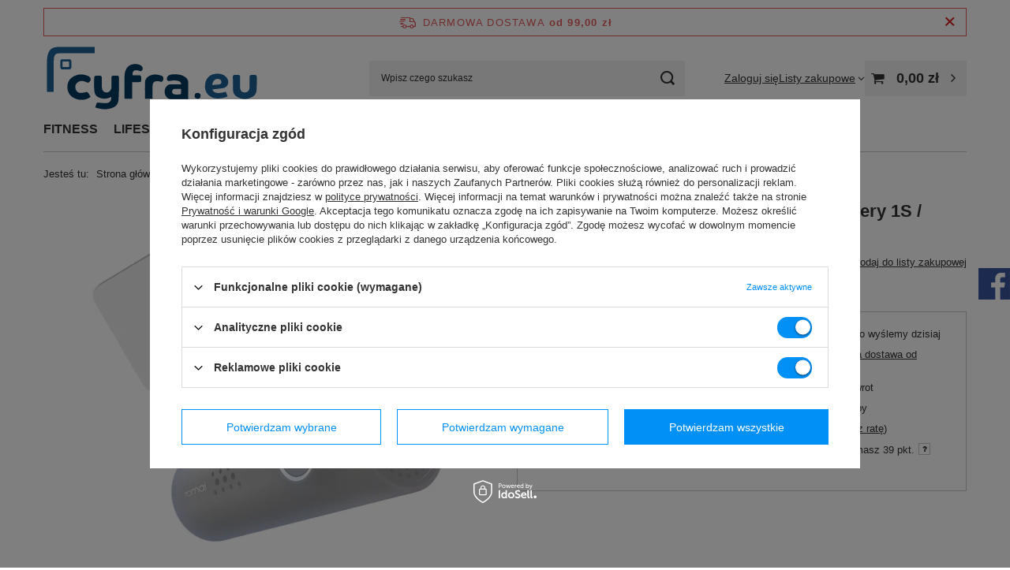

--- FILE ---
content_type: text/html; charset=utf-8
request_url: https://cyfra.eu/product-pol-5281-70mai-Naklejka-dwustronna-tasma-do-kamery-1S-M300.html
body_size: 24793
content:
<!DOCTYPE html>
<html lang="pl" class="--freeShipping --vat --gross " ><head><link rel="preload" as="image" fetchpriority="high" href="/hpeciai/68140252926300d21c184a5787de5e5f/pol_pm_70mai-Naklejka-dwustronna-tasma-do-kamery-1S-M300-5281_1.webp"><meta name="viewport" content="initial-scale = 1.0, maximum-scale = 5.0, width=device-width, viewport-fit=cover"><meta http-equiv="Content-Type" content="text/html; charset=utf-8"><meta http-equiv="X-UA-Compatible" content="IE=edge"><title>⚡ 70mai Naklejka dwustronna taśma do kamery 1S / M300  ⚡ Sklep Cyfra.eu ⚡</title><meta name="keywords" content=""><meta name="description" content="Naklejka służy do zamocowania kamer samochodowych 1S / M300"><link rel="icon" href="/gfx/pol/favicon.ico"><meta name="theme-color" content="#0090f6"><meta name="msapplication-navbutton-color" content="#0090f6"><meta name="apple-mobile-web-app-status-bar-style" content="#0090f6"><link rel="stylesheet" type="text/css" href="/gfx/pol/projector_style.css.gzip?r=1758007425"><style>
							#photos_slider[data-skeleton] .photos__link:before {
								padding-top: calc(min((450/450 * 100%), 450px));
							}
							@media (min-width: 979px) {.photos__slider[data-skeleton] .photos__figure:not(.--nav):first-child .photos__link {
								max-height: 450px;
							}}
						</style><script>var app_shop={urls:{prefix:'data="/gfx/'.replace('data="', '')+'pol/',graphql:'/graphql/v1/'},vars:{meta:{viewportContent:'initial-scale = 1.0, maximum-scale = 5.0, width=device-width, viewport-fit=cover'},priceType:'gross',priceTypeVat:true,productDeliveryTimeAndAvailabilityWithBasket:false,geoipCountryCode:'US',fairShopLogo: { enabled: false, image: '/gfx/standards/safe_light.svg'},currency:{id:'PLN',symbol:'zł',country:'pl',format:'###,##0.00',beforeValue:false,space:true,decimalSeparator:',',groupingSeparator:' '},language:{id:'pol',symbol:'pl',name:'Polski'},omnibus:{enabled:true,rebateCodeActivate:false,hidePercentageDiscounts:false,},},txt:{priceTypeText:' brutto',},fn:{},fnrun:{},files:[],graphql:{}};const getCookieByName=(name)=>{const value=`; ${document.cookie}`;const parts = value.split(`; ${name}=`);if(parts.length === 2) return parts.pop().split(';').shift();return false;};if(getCookieByName('freeeshipping_clicked')){document.documentElement.classList.remove('--freeShipping');}if(getCookieByName('rabateCode_clicked')){document.documentElement.classList.remove('--rabateCode');}function hideClosedBars(){const closedBarsArray=JSON.parse(localStorage.getItem('closedBars'))||[];if(closedBarsArray.length){const styleElement=document.createElement('style');styleElement.textContent=`${closedBarsArray.map((el)=>`#${el}`).join(',')}{display:none !important;}`;document.head.appendChild(styleElement);}}hideClosedBars();</script><meta name="robots" content="index,follow"><meta name="rating" content="general"><meta name="Author" content="Cyfra.eu na bazie IdoSell (www.idosell.com/shop).">
<!-- Begin LoginOptions html -->

<style>
#client_new_social .service_item[data-name="service_Apple"]:before, 
#cookie_login_social_more .service_item[data-name="service_Apple"]:before,
.oscop_contact .oscop_login__service[data-service="Apple"]:before {
    display: block;
    height: 2.6rem;
    content: url('/gfx/standards/apple.svg?r=1743165583');
}
.oscop_contact .oscop_login__service[data-service="Apple"]:before {
    height: auto;
    transform: scale(0.8);
}
#client_new_social .service_item[data-name="service_Apple"]:has(img.service_icon):before,
#cookie_login_social_more .service_item[data-name="service_Apple"]:has(img.service_icon):before,
.oscop_contact .oscop_login__service[data-service="Apple"]:has(img.service_icon):before {
    display: none;
}
</style>

<!-- End LoginOptions html -->

<!-- Open Graph -->
<meta property="og:type" content="website"><meta property="og:url" content="https://cyfra.eu/product-pol-5281-70mai-Naklejka-dwustronna-tasma-do-kamery-1S-M300.html
"><meta property="og:title" content="70mai Naklejka dwustronna taśma do kamery 1S / M300"><meta property="og:description" content="Naklejka służy do zamocowania kamer samochodowych 1S / M300"><meta property="og:site_name" content="Cyfra.eu"><meta property="og:locale" content="pl_PL"><meta property="og:image" content="https://cyfra.eu/hpeciai/b886f9b8b9441423c45e55dd8c480b97/pol_pl_70mai-Naklejka-dwustronna-tasma-do-kamery-1S-M300-5281_1.webp"><meta property="og:image:width" content="450"><meta property="og:image:height" content="450"><link rel="manifest" href="https://cyfra.eu/data/include/pwa/1/manifest.json?t=3"><meta name="apple-mobile-web-app-capable" content="yes"><meta name="apple-mobile-web-app-status-bar-style" content="black"><meta name="apple-mobile-web-app-title" content="cyfra.eu"><link rel="apple-touch-icon" href="/data/include/pwa/1/icon-128.png"><link rel="apple-touch-startup-image" href="/data/include/pwa/1/logo-512.png" /><meta name="msapplication-TileImage" content="/data/include/pwa/1/icon-144.png"><meta name="msapplication-TileColor" content="#2F3BA2"><meta name="msapplication-starturl" content="/"><script type="application/javascript">var _adblock = true;</script><script async src="/data/include/advertising.js"></script><script type="application/javascript">var statusPWA = {
                online: {
                    txt: "Połączono z internetem",
                    bg: "#5fa341"
                },
                offline: {
                    txt: "Brak połączenia z internetem",
                    bg: "#eb5467"
                }
            }</script><script async type="application/javascript" src="/ajax/js/pwa_online_bar.js?v=1&r=6"></script><script >
window.dataLayer = window.dataLayer || [];
window.gtag = function gtag() {
dataLayer.push(arguments);
}
gtag('consent', 'default', {
'ad_storage': 'denied',
'analytics_storage': 'denied',
'ad_personalization': 'denied',
'ad_user_data': 'denied',
'wait_for_update': 500
});

gtag('set', 'ads_data_redaction', true);
</script><script id="iaiscript_1" data-requirements="W10=" data-ga4_sel="ga4script">
window.iaiscript_1 = `<${'script'}  class='google_consent_mode_update'>
gtag('consent', 'update', {
'ad_storage': 'granted',
'analytics_storage': 'granted',
'ad_personalization': 'granted',
'ad_user_data': 'granted'
});
</${'script'}>`;
</script>
<!-- End Open Graph -->

<link rel="canonical" href="https://cyfra.eu/product-pol-5281-70mai-Naklejka-dwustronna-tasma-do-kamery-1S-M300.html" />

                <!-- Global site tag (gtag.js) -->
                <script  async src="https://www.googletagmanager.com/gtag/js?id=AW-759285964"></script>
                <script >
                    window.dataLayer = window.dataLayer || [];
                    window.gtag = function gtag(){dataLayer.push(arguments);}
                    gtag('js', new Date());
                    
                    gtag('config', 'AW-759285964', {"allow_enhanced_conversions":true});
gtag('config', 'G-J2EC635MTC');

                </script>
                <link rel="stylesheet" type="text/css" href="/data/designs/6877815d56d613.37710350_3/gfx/pol/custom.css.gzip?r=1758007467">
<!-- Begin additional html or js -->


<!--3|1|3-->
<style type="text/css">
#fixed_top {top: -200px}
#fixed_top #fixed_basket {padding: 5px 0 0;}
#fixed_top #fixed_basket a.basket_link {font-size: 1.8em;}
#fixed_top #fixed_basket a.basket_link .badge {width: 18px; height: 18px; line-height: 18px;}
div.product_info_top .warranty a.main-link:before {position: absolute; left: 0; top: 0;}
div.product_info_top .warranty a.main-link {padding-left: 60px; position: relative;  padding-top: 10px;}
div.product_info_top .warranty a.warranty-ext {padding-top: 15px;}
.basketedit_summary ul.n67367_instalment a img {display: none;}
.basketedit_summary .n67367_instalment ul.n67367_instalment a {border: 1px solid #1d6193; box-shadow: none; padding: 10px 60px 10px 20px; margin: 5px 0;}
.basketedit_summary .n67367_instalment ul.n67367_instalment a:hover {background: #1d6193; color: #fff !important;}
ul.n67367_instalment li {margin-bottom: 10px;}
</style>
<!--7|1|5-->
<meta name="google-site-verification" content="bGj4c2_l30gnXcfa1KmaBK8l9PxwdXfLu26ZVn3mAoQ"/>
<!--8|1|6-->
<!-- Global site tag (gtag.js) - Google Ads: 759285964 -->
<script async src="https://www.googletagmanager.com/gtag/js?id=AW-759285964"></script>
<script>
  window.dataLayer = window.dataLayer || [];
  function gtag(){dataLayer.push(arguments);}
  gtag('js', new Date());
  gtag('config', 'AW-759285964');
</script>

<!--17|1|8| modified: 2021-04-20 08:57:39-->
<!-- Google Tag Manager -->
<script>(function(w,d,s,l,i){w[l]=w[l]||[];w[l].push({'gtm.start':
new Date().getTime(),event:'gtm.js'});var f=d.getElementsByTagName(s)[0],
j=d.createElement(s),dl=l!='dataLayer'?'&l='+l:'';j.async=true;j.src=
'https://www.googletagmanager.com/gtm.js?id='+i+dl;f.parentNode.insertBefore(j,f);
})(window,document,'script','dataLayer','GTM-PZ4Q3P9');</script>
<!-- End Google Tag Manager -->
<!--19|1|9| modified: 2022-01-21 09:34:23-->
<!-- Hotjar Tracking Code for https://cyfra.eu/ -->
<script>
    (function(h,o,t,j,a,r){
        h.hj=h.hj||function(){(h.hj.q=h.hj.q||[]).push(arguments)};
        h._hjSettings={hjid:2793904,hjsv:6};
        a=o.getElementsByTagName('head')[0];
        r=o.createElement('script');r.async=1;
        r.src=t+h._hjSettings.hjid+j+h._hjSettings.hjsv;
        a.appendChild(r);
    })(window,document,'https://static.hotjar.com/c/hotjar-','.js?sv=');
</script>

<!-- End additional html or js -->
<script>(function(w,d,s,i,dl){w._ceneo = w._ceneo || function () {
w._ceneo.e = w._ceneo.e || []; w._ceneo.e.push(arguments); };
w._ceneo.e = w._ceneo.e || [];dl=dl===undefined?"dataLayer":dl;
const f = d.getElementsByTagName(s)[0], j = d.createElement(s); j.defer = true;
j.src = "https://ssl.ceneo.pl/ct/v5/script.js?accountGuid=" + i + "&t=" +
Date.now() + (dl ? "&dl=" + dl : ""); f.parentNode.insertBefore(j, f);
})(window, document, "script", "04942c42-267d-41df-92e5-3738ecd6de10");</script>
                <script>
                if (window.ApplePaySession && window.ApplePaySession.canMakePayments()) {
                    var applePayAvailabilityExpires = new Date();
                    applePayAvailabilityExpires.setTime(applePayAvailabilityExpires.getTime() + 2592000000); //30 days
                    document.cookie = 'applePayAvailability=yes; expires=' + applePayAvailabilityExpires.toUTCString() + '; path=/;secure;'
                    var scriptAppleJs = document.createElement('script');
                    scriptAppleJs.src = "/ajax/js/apple.js?v=3";
                    if (document.readyState === "interactive" || document.readyState === "complete") {
                          document.body.append(scriptAppleJs);
                    } else {
                        document.addEventListener("DOMContentLoaded", () => {
                            document.body.append(scriptAppleJs);
                        });  
                    }
                } else {
                    document.cookie = 'applePayAvailability=no; path=/;secure;'
                }
                </script>
                <script>let paypalDate = new Date();
                    paypalDate.setTime(paypalDate.getTime() + 86400000);
                    document.cookie = 'payPalAvailability_PLN=-1; expires=' + paypalDate.getTime() + '; path=/; secure';
                </script></head><body>
<!-- Begin additional html or js -->


<!--18|1|8| modified: 2021-04-20 08:59:53-->
<!-- Google Tag Manager (noscript) -->
<noscript><iframe src="https://www.googletagmanager.com/ns.html?id=GTM-PZ4Q3P9"
height="0" width="0" style="display:none;visibility:hidden"></iframe></noscript>
<!-- End Google Tag Manager (noscript) -->

<!-- End additional html or js -->
<div id="container" class="projector_page container max-width-1200"><header class=" commercial_banner"><script class="ajaxLoad">app_shop.vars.vat_registered="true";app_shop.vars.currency_format="###,##0.00";app_shop.vars.currency_before_value=false;app_shop.vars.currency_space=true;app_shop.vars.symbol="zł";app_shop.vars.id="PLN";app_shop.vars.baseurl="http://cyfra.eu/";app_shop.vars.sslurl="https://cyfra.eu/";app_shop.vars.curr_url="%2Fproduct-pol-5281-70mai-Naklejka-dwustronna-tasma-do-kamery-1S-M300.html";var currency_decimal_separator=',';var currency_grouping_separator=' ';app_shop.vars.blacklist_extension=["exe","com","swf","js","php"];app_shop.vars.blacklist_mime=["application/javascript","application/octet-stream","message/http","text/javascript","application/x-deb","application/x-javascript","application/x-shockwave-flash","application/x-msdownload"];app_shop.urls.contact="/contact-pol.html";</script><div id="viewType" style="display:none"></div><div id="menu_skip" class="menu_skip"><a href="#layout" class="btn --outline --medium menu_skip__link --layout">Przejdź do zawartości strony</a><a href="#menu_categories" class="btn --outline --medium menu_skip__link --menu">Przejdź do kategorii</a></div><div id="freeShipping" class="freeShipping"><span class="freeShipping__info">Darmowa dostawa</span><strong class="freeShipping__val">
				od 
				99,00 zł</strong><a href="" class="freeShipping__close" aria-label="Zamknij pasek informacyjny"></a></div><div id="logo" class="d-flex align-items-center"><a href="/main.php" target="_self" aria-label="Logo sklepu"><img src="/data/gfx/mask/pol/logo_1_big.svg" alt="www.cyfra.eu" width="275" height="82"></a></div><form action="https://cyfra.eu/search.php" method="get" id="menu_search" class="menu_search"><a href="#showSearchForm" class="menu_search__mobile" aria-label="Szukaj"></a><div class="menu_search__block"><div class="menu_search__item --input"><input class="menu_search__input" type="text" name="text" autocomplete="off" placeholder="Wpisz czego szukasz" aria-label="Wpisz czego szukasz"><button class="menu_search__submit" type="submit" aria-label="Szukaj"></button></div><div class="menu_search__item --results search_result"></div></div></form><div id="menu_top" class="menu_top"><div class="account_links"><a class="account_links__item" href="https://cyfra.eu/login.php"><span class="account_links__text --logged-out">Zaloguj się</span></a></div><div class="shopping_list_top" data-empty="true"><a href="https://cyfra.eu/pl/shoppinglist/" class="wishlist_link slt_link --empty" aria-label="Listy zakupowe"><span class="slt_link__text">Listy zakupowe</span></a><div class="slt_lists"><ul class="slt_lists__nav"><li class="slt_lists__nav_item" data-list_skeleton="true" data-list_id="true" data-shared="true"><a href="#" class="slt_lists__nav_link" data-list_href="true"><span class="slt_lists__nav_name" data-list_name="true"></span><span class="slt_lists__count" data-list_count="true">0</span></a></li><li class="slt_lists__nav_item --empty"><a class="slt_lists__nav_link --empty" href="https://cyfra.eu/pl/shoppinglist/"><span class="slt_lists__nav_name" data-list_name="true">Lista zakupowa</span><span class="slt_lists__count" data-list_count="true">0</span></a></li></ul></div></div><div id="menu_basket" class="topBasket --skeleton"><a href="/basketedit.php" class="topBasket__sub" aria-label="Wartość koszyka: 0,00 zł"><span class="badge badge-info" aria-hidden="true"></span><strong class="topBasket__price">0,00 zł</strong></a><div class="topBasket__details --products" style="display: none;"><div class="topBasket__block --labels"><label class="topBasket__item --name">Produkt</label><label class="topBasket__item --sum">Ilość</label><label class="topBasket__item --prices">Cena</label></div><div class="topBasket__block --products"></div></div><div class="topBasket__details --shipping" style="display: none;"><span class="topBasket__name">Koszt dostawy od</span><span id="shipppingCost"></span></div><script>
						app_shop.vars.cache_html = true;
					</script></div></div><nav id="menu_categories" class="wide" aria-label="Kategorie główne"><button type="button" class="navbar-toggler" aria-label="Menu"><i class="icon-reorder"></i></button><div class="navbar-collapse" id="menu_navbar"><ul class="navbar-nav mx-md-n2"><li class="nav-item"><span class="nav-link-wrapper"><a  href="/pol_m_FITNESS-420.html" target="_self" title="FITNESS" class="nav-link --l1" >FITNESS</a><button class="nav-link-expand" type="button" aria-label="FITNESS, Menu"></button></span><ul class="navbar-subnav"><li class="nav-header"><a href="#backLink" class="nav-header__backLink" aria-label="Wróć"><i class="icon-angle-left"></i></a><a  href="/pol_m_FITNESS-420.html" target="_self" title="FITNESS" class="nav-link --l1" >FITNESS</a></li><li class="nav-item empty"><a  href="/pol_m_FITNESS_Masazery-421.html" target="_self" title="Masażery" class="nav-link --l2" >Masażery</a></li><li class="nav-item empty"><a  href="/pol_m_FITNESS_Skakanki-422.html" target="_self" title="Skakanki" class="nav-link --l2" >Skakanki</a></li><li class="nav-item empty"><a  href="/pol_m_FITNESS_Maty-do-cwiczen-423.html" target="_self" title="Maty do ćwiczeń" class="nav-link --l2" >Maty do ćwiczeń</a></li><li class="nav-item empty"><a  href="/pol_m_FITNESS_Gumy-do-cwiczen-424.html" target="_self" title="Gumy do ćwiczeń" class="nav-link --l2" >Gumy do ćwiczeń</a></li><li class="nav-item empty"><a  href="/pol_m_FITNESS_Bieznie-479.html" target="_self" title="Bieżnie" class="nav-link --l2" >Bieżnie</a></li><li class="nav-item empty"><a  href="/pol_m_FITNESS_Rowery-spinningowe-480.html" target="_self" title="Rowery spinningowe" class="nav-link --l2" >Rowery spinningowe</a></li><li class="nav-item empty"><a  href="/pol_m_FITNESS_Rowery-poziome-483.html" target="_self" title="Rowery poziome" class="nav-link --l2" >Rowery poziome</a></li><li class="nav-item empty"><a  href="/pol_m_FITNESS_Rowery-eliptyczne-481.html" target="_self" title="Rowery eliptyczne" class="nav-link --l2" >Rowery eliptyczne</a></li><li class="nav-item empty"><a  href="/pol_m_FITNESS_Wioslarze-ergometry-482.html" target="_self" title="Wioślarze - ergometry" class="nav-link --l2" >Wioślarze - ergometry</a></li><li class="nav-item empty"><a  href="/pol_m_FITNESS_Pozostale-425.html" target="_self" title="Pozostałe" class="nav-link --l2" >Pozostałe</a></li></ul></li><li class="nav-item"><span class="nav-link-wrapper"><a  href="/pol_m_LIFESTYLE-375.html" target="_self" title="LIFESTYLE" class="nav-link --l1" >LIFESTYLE</a><button class="nav-link-expand" type="button" aria-label="LIFESTYLE, Menu"></button></span><ul class="navbar-subnav"><li class="nav-header"><a href="#backLink" class="nav-header__backLink" aria-label="Wróć"><i class="icon-angle-left"></i></a><a  href="/pol_m_LIFESTYLE-375.html" target="_self" title="LIFESTYLE" class="nav-link --l1" >LIFESTYLE</a></li><li class="nav-item empty"><a  href="/pol_m_LIFESTYLE_Smartfony-292.html" target="_self" title="Smartfony" class="nav-link --l2" >Smartfony</a></li><li class="nav-item"><a  href="/pol_m_LIFESTYLE_Smartwatche-379.html" target="_self" title="Smartwatche" class="nav-link --l2" >Smartwatche</a><ul class="navbar-subsubnav"><li class="nav-header"><a href="#backLink" class="nav-header__backLink" aria-label="Wróć"><i class="icon-angle-left"></i></a><a  href="/pol_m_LIFESTYLE_Smartwatche-379.html" target="_self" title="Smartwatche" class="nav-link --l2" >Smartwatche</a></li><li class="nav-item"><a  href="/pol_m_LIFESTYLE_Smartwatche_Damskie-434.html" target="_self" title="Damskie" class="nav-link --l3" >Damskie</a></li><li class="nav-item"><a  href="/pol_m_LIFESTYLE_Smartwatche_Meskie-435.html" target="_self" title="Męskie" class="nav-link --l3" >Męskie</a></li><li class="nav-item"><a  href="/pol_m_LIFESTYLE_Smartwatche_Paski-392.html" target="_self" title="Paski" class="nav-link --l3" >Paski</a></li></ul></li><li class="nav-item"><a  href="/pol_m_LIFESTYLE_Smartbandy-295.html" target="_self" title="Smartbandy" class="nav-link --l2" >Smartbandy</a><ul class="navbar-subsubnav"><li class="nav-header"><a href="#backLink" class="nav-header__backLink" aria-label="Wróć"><i class="icon-angle-left"></i></a><a  href="/pol_m_LIFESTYLE_Smartbandy-295.html" target="_self" title="Smartbandy" class="nav-link --l2" >Smartbandy</a></li><li class="nav-item"><a  href="/pol_m_LIFESTYLE_Smartbandy_Folie-ochronne-286.html" target="_self" title="Folie ochronne" class="nav-link --l3" >Folie ochronne</a></li><li class="nav-item"><a  href="/pol_m_LIFESTYLE_Smartbandy_Paski-i-bransolety-236.html" target="_self" title="Paski i bransolety" class="nav-link --l3" >Paski i bransolety</a></li></ul></li><li class="nav-item"><a  href="/pol_m_LIFESTYLE_Czytniki-e-book-185.html" target="_self" title="Czytniki e-book" class="nav-link --l2" >Czytniki e-book</a><ul class="navbar-subsubnav"><li class="nav-header"><a href="#backLink" class="nav-header__backLink" aria-label="Wróć"><i class="icon-angle-left"></i></a><a  href="/pol_m_LIFESTYLE_Czytniki-e-book-185.html" target="_self" title="Czytniki e-book" class="nav-link --l2" >Czytniki e-book</a></li><li class="nav-item"><a  href="/pol_m_LIFESTYLE_Czytniki-e-book_Urzadzenia-371.html" target="_self" title="Urządzenia" class="nav-link --l3" >Urządzenia</a></li><li class="nav-item"><a  href="/pol_m_LIFESTYLE_Czytniki-e-book_Etui-do-czytnikow-370.html" target="_self" title="Etui do czytników" class="nav-link --l3" >Etui do czytników</a></li></ul></li><li class="nav-item"><a  href="/pol_m_LIFESTYLE_Akcesoria-GSM-203.html" target="_self" title="Akcesoria GSM" class="nav-link --l2" >Akcesoria GSM</a><ul class="navbar-subsubnav more"><li class="nav-header"><a href="#backLink" class="nav-header__backLink" aria-label="Wróć"><i class="icon-angle-left"></i></a><a  href="/pol_m_LIFESTYLE_Akcesoria-GSM-203.html" target="_self" title="Akcesoria GSM" class="nav-link --l2" >Akcesoria GSM</a></li><li class="nav-item"><a  href="/pol_m_LIFESTYLE_Akcesoria-GSM_Etui-do-telefonow-257.html" target="_self" title="Etui do telefonów" class="nav-link --l3" >Etui do telefonów</a></li><li class="nav-item"><a  href="/pol_m_LIFESTYLE_Akcesoria-GSM_Gimbale-223.html" target="_self" title="Gimbale " class="nav-link --l3" >Gimbale </a></li><li class="nav-item"><a  href="/pol_m_LIFESTYLE_Akcesoria-GSM_Kable-iPhone-iPad-iPod-209.html" target="_self" title="Kable iPhone/iPad/iPod" class="nav-link --l3" >Kable iPhone/iPad/iPod</a></li><li class="nav-item"><a  href="/pol_m_LIFESTYLE_Akcesoria-GSM_Lokalizatory-478.html" target="_self" title="Lokalizatory" class="nav-link --l3" >Lokalizatory</a></li><li class="nav-item"><a  href="/pol_m_LIFESTYLE_Akcesoria-GSM_Kable-USB-208.html" target="_self" title="Kable USB" class="nav-link --l3" >Kable USB</a></li><li class="nav-item"><a  href="/pol_m_LIFESTYLE_Akcesoria-GSM_Ladowarki-bezprzewodowe-207.html" target="_self" title="Ładowarki bezprzewodowe" class="nav-link --l3" >Ładowarki bezprzewodowe</a></li><li class="nav-item"><a  href="/pol_m_LIFESTYLE_Akcesoria-GSM_Ladowarki-sieciowe-204.html" target="_self" title="Ładowarki sieciowe" class="nav-link --l3" >Ładowarki sieciowe</a></li><li class="nav-item"><a  href="/pol_m_LIFESTYLE_Akcesoria-GSM_Powerbanki-266.html" target="_self" title="Powerbanki" class="nav-link --l3" >Powerbanki</a></li><li class="nav-item"><a  href="/pol_m_LIFESTYLE_Akcesoria-GSM_Sluchawki-Bluetooth-276.html" target="_self" title="Słuchawki Bluetooth" class="nav-link --l3" >Słuchawki Bluetooth</a></li><li class="nav-item"><a  href="/pol_m_LIFESTYLE_Akcesoria-GSM_Szkla-ochronne-284.html" target="_self" title="Szkła ochronne" class="nav-link --l3" >Szkła ochronne</a></li><li class="nav-item"><a  href="/pol_m_LIFESTYLE_Akcesoria-GSM_Uchwyty-do-telefonow-Popsocket-264.html" target="_self" title="Uchwyty do telefonów Popsocket" class="nav-link --l3" >Uchwyty do telefonów Popsocket</a></li><li class="nav-item"><a  href="/pol_m_LIFESTYLE_Akcesoria-GSM_Uchwyty-samochodowe-206.html" target="_self" title="Uchwyty samochodowe" class="nav-link --l3" >Uchwyty samochodowe</a></li><li class="nav-item"><a  href="/pol_m_LIFESTYLE_Akcesoria-GSM_Inne-akcesoria-359.html" target="_self" title="Inne akcesoria" class="nav-link --l3" >Inne akcesoria</a></li><li class="nav-item"><a  href="/pol_m_LIFESTYLE_Akcesoria-GSM_Karty-pamieci-409.html" target="_self" title="Karty pamięci" class="nav-link --l3" >Karty pamięci</a></li><li class="nav-item --extend"><a href="" class="nav-link --l3" txt_alt="- Zwiń">+ Rozwiń</a></li></ul></li><li class="nav-item"><a  href="/pol_m_LIFESTYLE_Akcesoria-PC-188.html" target="_self" title="Akcesoria PC" class="nav-link --l2" >Akcesoria PC</a><ul class="navbar-subsubnav"><li class="nav-header"><a href="#backLink" class="nav-header__backLink" aria-label="Wróć"><i class="icon-angle-left"></i></a><a  href="/pol_m_LIFESTYLE_Akcesoria-PC-188.html" target="_self" title="Akcesoria PC" class="nav-link --l2" >Akcesoria PC</a></li><li class="nav-item"><a  href="/pol_m_LIFESTYLE_Akcesoria-PC_Tablety-graficzne-300.html" target="_self" title="Tablety graficzne" class="nav-link --l3" >Tablety graficzne</a></li><li class="nav-item"><a  href="/pol_m_LIFESTYLE_Akcesoria-PC_Monitory-przenosne-484.html" target="_self" title="Monitory przenośne" class="nav-link --l3" >Monitory przenośne</a></li><li class="nav-item"><a  href="/pol_m_LIFESTYLE_Akcesoria-PC_Gaming-280.html" target="_self" title="Gaming" class="nav-link --l3" >Gaming</a></li></ul></li><li class="nav-item empty"><a  href="/pol_m_LIFESTYLE_Pendrive-428.html" target="_self" title="Pendrive" class="nav-link --l2" >Pendrive</a></li><li class="nav-item empty"><a  href="/pol_m_LIFESTYLE_Etui-plecaki-202.html" target="_self" title="Etui, plecaki" class="nav-link --l2" >Etui, plecaki</a></li><li class="nav-item empty"><a  href="/pol_m_LIFESTYLE_Pady-do-gier-173.html" target="_self" title="Pady do gier" class="nav-link --l2" >Pady do gier</a></li><li class="nav-item empty"><a  href="/pol_m_LIFESTYLE_Kable-adaptery-przejsciowki-437.html" target="_self" title="Kable, adaptery, przejściówki" class="nav-link --l2" >Kable, adaptery, przejściówki</a></li><li class="nav-item"><a  href="/pol_m_LIFESTYLE_Akcesoria-turystyczne-463.html" target="_self" title="Akcesoria turystyczne" class="nav-link --l2" >Akcesoria turystyczne</a><ul class="navbar-subsubnav"><li class="nav-header"><a href="#backLink" class="nav-header__backLink" aria-label="Wróć"><i class="icon-angle-left"></i></a><a  href="/pol_m_LIFESTYLE_Akcesoria-turystyczne-463.html" target="_self" title="Akcesoria turystyczne" class="nav-link --l2" >Akcesoria turystyczne</a></li><li class="nav-item"><a  href="/pol_m_LIFESTYLE_Akcesoria-turystyczne_Expresy-do-kawy-485.html" target="_self" title="Expresy do kawy" class="nav-link --l3" >Expresy do kawy</a></li></ul></li><li class="nav-item empty"><a  href="/pol_m_LIFESTYLE_Kreatywne-puzzle-468.html" target="_self" title="Kreatywne puzzle" class="nav-link --l2" >Kreatywne puzzle</a></li></ul></li><li class="nav-item"><span class="nav-link-wrapper"><a  href="/pol_m_DOM-220.html" target="_self" title="DOM" class="nav-link --l1" >DOM</a><button class="nav-link-expand" type="button" aria-label="DOM, Menu"></button></span><ul class="navbar-subnav"><li class="nav-header"><a href="#backLink" class="nav-header__backLink" aria-label="Wróć"><i class="icon-angle-left"></i></a><a  href="/pol_m_DOM-220.html" target="_self" title="DOM" class="nav-link --l1" >DOM</a></li><li class="nav-item empty"><a  href="/pol_m_DOM_Inteligentne-oswietlenie-249.html" target="_self" title="Inteligentne oświetlenie" class="nav-link --l2" >Inteligentne oświetlenie</a></li><li class="nav-item empty"><a  href="/pol_m_DOM_Monitoring-domu-237.html" target="_self" title="Monitoring domu" class="nav-link --l2" >Monitoring domu</a></li><li class="nav-item empty"><a  href="/pol_m_DOM_Odkurzacze-i-akcesoria-303.html" target="_self" title="Odkurzacze i akcesoria" class="nav-link --l2" >Odkurzacze i akcesoria</a></li><li class="nav-item empty"><a  href="/pol_m_DOM_Zelazka-parowe-366.html" target="_self" title="Żelazka parowe" class="nav-link --l2" >Żelazka parowe</a></li><li class="nav-item empty"><a  href="/pol_m_DOM_Akcesoria-do-sprzatania-255.html" target="_self" title="Akcesoria do sprzątania" class="nav-link --l2" >Akcesoria do sprzątania</a></li><li class="nav-item empty"><a  href="/pol_m_DOM_Wagi-274.html" target="_self" title="Wagi" class="nav-link --l2" >Wagi</a></li><li class="nav-item empty"><a  href="/pol_m_DOM_Urzadzenia-owadobojcze-441.html" target="_self" title="Urządzenia owadobójcze" class="nav-link --l2" >Urządzenia owadobójcze</a></li><li class="nav-item empty"><a  href="/pol_m_DOM_Narzedzia-442.html" target="_self" title="Narzędzia" class="nav-link --l2" >Narzędzia</a></li><li class="nav-item empty"><a  href="/pol_m_DOM_Baterie-352.html" target="_self" title="Baterie" class="nav-link --l2" >Baterie</a></li><li class="nav-item empty"><a  href="/pol_m_DOM_Latarki-455.html" target="_self" title="Latarki" class="nav-link --l2" >Latarki</a></li><li class="nav-item empty"><a  href="/pol_m_DOM_Akcesoria-inne-250.html" target="_self" title="Akcesoria inne" class="nav-link --l2" >Akcesoria inne</a></li><li class="nav-item empty"><a  href="/pol_m_DOM_Materace-dmuchane-462.html" target="_self" title="Materace dmuchane" class="nav-link --l2" >Materace dmuchane</a></li><li class="nav-item empty"><a  href="/pol_m_DOM_Stacje-pogodowe-465.html" target="_self" title="Stacje pogodowe" class="nav-link --l2" >Stacje pogodowe</a></li><li class="nav-item empty"><a  href="/pol_m_DOM_Inteligentne-doniczki-477.html" target="_self" title="Inteligentne doniczki" class="nav-link --l2" >Inteligentne doniczki</a></li></ul></li><li class="nav-item"><span class="nav-link-wrapper"><a  href="/pol_m_DZWIEK-419.html" target="_self" title="DŹWIĘK" class="nav-link --l1" >DŹWIĘK</a><button class="nav-link-expand" type="button" aria-label="DŹWIĘK, Menu"></button></span><ul class="navbar-subnav"><li class="nav-header"><a href="#backLink" class="nav-header__backLink" aria-label="Wróć"><i class="icon-angle-left"></i></a><a  href="/pol_m_DZWIEK-419.html" target="_self" title="DŹWIĘK" class="nav-link --l1" >DŹWIĘK</a></li><li class="nav-item"><a  href="/pol_m_DZWIEK_Sluchawki-178.html" target="_self" title="Słuchawki" class="nav-link --l2" >Słuchawki</a><ul class="navbar-subsubnav"><li class="nav-header"><a href="#backLink" class="nav-header__backLink" aria-label="Wróć"><i class="icon-angle-left"></i></a><a  href="/pol_m_DZWIEK_Sluchawki-178.html" target="_self" title="Słuchawki" class="nav-link --l2" >Słuchawki</a></li><li class="nav-item"><a  href="/pol_m_DZWIEK_Sluchawki_Bezprzewodowe-183.html" target="_self" title="Bezprzewodowe" class="nav-link --l3" >Bezprzewodowe</a></li><li class="nav-item"><a  href="/pol_m_DZWIEK_Sluchawki_Przewodowe-184.html" target="_self" title="Przewodowe" class="nav-link --l3" >Przewodowe</a></li><li class="nav-item"><a  href="/pol_m_DZWIEK_Sluchawki_Akcesoria-do-sluchawek-285.html" target="_self" title="Akcesoria do słuchawek" class="nav-link --l3" >Akcesoria do słuchawek</a></li></ul></li><li class="nav-item empty"><a  href="/pol_m_DZWIEK_Radioodtwarzacze-288.html" target="_self" title="Radioodtwarzacze" class="nav-link --l2" >Radioodtwarzacze</a></li><li class="nav-item empty"><a  href="/pol_m_DZWIEK_Gramofony-467.html" target="_self" title="Gramofony" class="nav-link --l2" >Gramofony</a></li><li class="nav-item"><a  href="/pol_m_DZWIEK_Mikrofony-195.html" target="_self" title="Mikrofony" class="nav-link --l2" >Mikrofony</a><ul class="navbar-subsubnav"><li class="nav-header"><a href="#backLink" class="nav-header__backLink" aria-label="Wróć"><i class="icon-angle-left"></i></a><a  href="/pol_m_DZWIEK_Mikrofony-195.html" target="_self" title="Mikrofony" class="nav-link --l2" >Mikrofony</a></li><li class="nav-item"><a  href="/pol_m_DZWIEK_Mikrofony_Urzadzenia-430.html" target="_self" title="Urządzenia" class="nav-link --l3" >Urządzenia</a></li><li class="nav-item"><a  href="/pol_m_DZWIEK_Mikrofony_Adaptery-i-kable-429.html" target="_self" title="Adaptery i kable" class="nav-link --l3" >Adaptery i kable</a></li></ul></li><li class="nav-item empty"><a  href="/pol_m_DZWIEK_Glosniki-447.html" target="_self" title="Głośniki" class="nav-link --l2" >Głośniki</a></li><li class="nav-item empty"><a  href="/pol_m_DZWIEK_Glosniki-bezprzewodowe-177.html" target="_self" title="Głośniki bezprzewodowe" class="nav-link --l2" >Głośniki bezprzewodowe</a></li><li class="nav-item empty"><a  href="/pol_m_DZWIEK_Kable-210.html" target="_self" title="Kable" class="nav-link --l2" >Kable</a></li><li class="nav-item empty"><a  href="/pol_m_DZWIEK_Zestawy-sluchawkowe-186.html" target="_self" title="Zestawy słuchawkowe" class="nav-link --l2" >Zestawy słuchawkowe</a></li><li class="nav-item empty"><a  href="/pol_m_DZWIEK_Akcesoria-349.html" target="_self" title="Akcesoria  " class="nav-link --l2" >Akcesoria  </a></li></ul></li><li class="nav-item"><span class="nav-link-wrapper"><a  href="/pol_m_OBRAZ-306.html" target="_self" title="OBRAZ" class="nav-link --l1" >OBRAZ</a><button class="nav-link-expand" type="button" aria-label="OBRAZ, Menu"></button></span><ul class="navbar-subnav"><li class="nav-header"><a href="#backLink" class="nav-header__backLink" aria-label="Wróć"><i class="icon-angle-left"></i></a><a  href="/pol_m_OBRAZ-306.html" target="_self" title="OBRAZ" class="nav-link --l1" >OBRAZ</a></li><li class="nav-item empty"><a  href="/pol_m_OBRAZ_Projektory-253.html" target="_self" title="Projektory" class="nav-link --l2" >Projektory</a></li><li class="nav-item empty"><a  href="/pol_m_OBRAZ_Kamery-internetowe-261.html" target="_self" title="Kamery internetowe" class="nav-link --l2" >Kamery internetowe</a></li><li class="nav-item"><a  href="/pol_m_OBRAZ_Foto-296.html" target="_self" title="Foto" class="nav-link --l2" >Foto</a><ul class="navbar-subsubnav"><li class="nav-header"><a href="#backLink" class="nav-header__backLink" aria-label="Wróć"><i class="icon-angle-left"></i></a><a  href="/pol_m_OBRAZ_Foto-296.html" target="_self" title="Foto" class="nav-link --l2" >Foto</a></li><li class="nav-item"><a  href="/pol_m_OBRAZ_Foto_Aparaty-z-natychmiastowym-wydrukiem-i-akcesoria-162.html" target="_self" title="Aparaty z natychmiastowym wydrukiem i akcesoria" class="nav-link --l3" >Aparaty z natychmiastowym wydrukiem i akcesoria</a></li><li class="nav-item"><a  href="/pol_m_OBRAZ_Foto_Karty-pamieci-171.html" target="_self" title="Karty pamięci" class="nav-link --l3" >Karty pamięci</a></li><li class="nav-item"><a  href="/pol_m_OBRAZ_Foto_Akcesoria-fotograficzne-153.html" target="_self" title="Akcesoria fotograficzne" class="nav-link --l3" >Akcesoria fotograficzne</a></li><li class="nav-item"><a  href="/pol_m_OBRAZ_Foto_Aparaty-fotograficzne-154.html" target="_self" title="Aparaty fotograficzne" class="nav-link --l3" >Aparaty fotograficzne</a></li><li class="nav-item"><a  href="/pol_m_OBRAZ_Foto_Ramki-cyfrowe-474.html" target="_self" title="Ramki cyfrowe" class="nav-link --l3" >Ramki cyfrowe</a></li></ul></li></ul></li><li class="nav-item nav-open"><span class="nav-link-wrapper"><a  href="/pol_m_AUTO-308.html" target="_self" title="AUTO" class="nav-link --l1 active" >AUTO</a><button class="nav-link-expand" type="button" aria-label="AUTO, Menu"></button></span><ul class="navbar-subnav"><li class="nav-header"><a href="#backLink" class="nav-header__backLink" aria-label="Wróć"><i class="icon-angle-left"></i></a><a  href="/pol_m_AUTO-308.html" target="_self" title="AUTO" class="nav-link --l1 active" >AUTO</a></li><li class="nav-item empty"><a  href="/pol_m_AUTO_Kamery-samochodowe-309.html" target="_self" title="Kamery samochodowe" class="nav-link --l2" >Kamery samochodowe</a></li><li class="nav-item nav-open empty"><a  href="/pol_m_AUTO_Akcesoria-do-kamer-samochodowych-312.html" target="_self" title="Akcesoria do kamer samochodowych" class="nav-link --l2 active" >Akcesoria do kamer samochodowych</a></li><li class="nav-item empty"><a  href="/pol_m_AUTO_Sprezarki-samochodowe-311.html" target="_self" title="Sprężarki samochodowe" class="nav-link --l2" >Sprężarki samochodowe</a></li><li class="nav-item empty"><a  href="/pol_m_AUTO_Czujniki-cisnienia-opon-388.html" target="_self" title="Czujniki ciśnienia opon" class="nav-link --l2" >Czujniki ciśnienia opon</a></li><li class="nav-item empty"><a  href="/pol_m_AUTO_Jump-startery-376.html" target="_self" title="Jump startery" class="nav-link --l2" >Jump startery</a></li><li class="nav-item empty"><a  href="/pol_m_AUTO_Odkurzacze-samochodowe-377.html" target="_self" title="Odkurzacze samochodowe" class="nav-link --l2" >Odkurzacze samochodowe</a></li><li class="nav-item empty"><a  href="/pol_m_AUTO_Oczyszczacze-powietrza-378.html" target="_self" title="Oczyszczacze powietrza" class="nav-link --l2" >Oczyszczacze powietrza</a></li><li class="nav-item empty"><a  href="/pol_m_AUTO_Ladowarki-i-uchwyty-samochodowe-310.html" target="_self" title="Ładowarki i uchwyty samochodowe" class="nav-link --l2" >Ładowarki i uchwyty samochodowe</a></li><li class="nav-item empty"><a  href="/pol_m_AUTO_Akcesoria-samochodowe-358.html" target="_self" title="Akcesoria samochodowe" class="nav-link --l2" >Akcesoria samochodowe</a></li></ul></li><li class="nav-item"><span class="nav-link-wrapper"><a  href="/pol_m_ROWER-454.html" target="_self" title="ROWER" class="nav-link --l1" >ROWER</a><button class="nav-link-expand" type="button" aria-label="ROWER, Menu"></button></span><ul class="navbar-subnav"><li class="nav-header"><a href="#backLink" class="nav-header__backLink" aria-label="Wróć"><i class="icon-angle-left"></i></a><a  href="/pol_m_ROWER-454.html" target="_self" title="ROWER" class="nav-link --l1" >ROWER</a></li><li class="nav-item empty"><a  href="/pol_m_ROWER_Kaski-rowerowe-456.html" target="_self" title="Kaski rowerowe" class="nav-link --l2" >Kaski rowerowe</a></li><li class="nav-item empty"><a  href="/pol_m_ROWER_Siodelka-rowerowe-457.html" target="_self" title="Siodełka rowerowe" class="nav-link --l2" >Siodełka rowerowe</a></li><li class="nav-item empty"><a  href="/pol_m_ROWER_Pompki-rowerowe-458.html" target="_self" title="Pompki rowerowe" class="nav-link --l2" >Pompki rowerowe</a></li><li class="nav-item empty"><a  href="/pol_m_ROWER_Torby-rowerowe-460.html" target="_self" title="Torby rowerowe" class="nav-link --l2" >Torby rowerowe</a></li><li class="nav-item empty"><a  href="/pol_m_ROWER_Pozostale-459.html" target="_self" title="Pozostałe" class="nav-link --l2" >Pozostałe</a></li></ul></li><li class="nav-item"><span class="nav-link-wrapper"><a  href="/pol_m_ZDROWIE-I-URODA-356.html" target="_self" title="ZDROWIE I URODA" class="nav-link --l1" >ZDROWIE I URODA</a><button class="nav-link-expand" type="button" aria-label="ZDROWIE I URODA, Menu"></button></span><ul class="navbar-subnav"><li class="nav-header"><a href="#backLink" class="nav-header__backLink" aria-label="Wróć"><i class="icon-angle-left"></i></a><a  href="/pol_m_ZDROWIE-I-URODA-356.html" target="_self" title="ZDROWIE I URODA" class="nav-link --l1" >ZDROWIE I URODA</a></li><li class="nav-item"><a  href="/pol_m_ZDROWIE-I-URODA_Urzadzenia-medyczne-360.html" target="_self" title="Urządzenia medyczne" class="nav-link --l2" >Urządzenia medyczne</a><ul class="navbar-subsubnav"><li class="nav-header"><a href="#backLink" class="nav-header__backLink" aria-label="Wróć"><i class="icon-angle-left"></i></a><a  href="/pol_m_ZDROWIE-I-URODA_Urzadzenia-medyczne-360.html" target="_self" title="Urządzenia medyczne" class="nav-link --l2" >Urządzenia medyczne</a></li><li class="nav-item"><a  href="/pol_m_ZDROWIE-I-URODA_Urzadzenia-medyczne_Termometry-381.html" target="_self" title="Termometry" class="nav-link --l3" >Termometry</a></li><li class="nav-item"><a  href="/pol_m_ZDROWIE-I-URODA_Urzadzenia-medyczne_Pulsoksymetry-382.html" target="_self" title="Pulsoksymetry" class="nav-link --l3" >Pulsoksymetry</a></li><li class="nav-item"><a  href="/pol_m_ZDROWIE-I-URODA_Urzadzenia-medyczne_Detektory-tetna-plodu-450.html" target="_self" title="Detektory tętna płodu" class="nav-link --l3" >Detektory tętna płodu</a></li><li class="nav-item"><a  href="/pol_m_ZDROWIE-I-URODA_Urzadzenia-medyczne_Cisnieniomierze-427.html" target="_self" title="Ciśnieniomierze" class="nav-link --l3" >Ciśnieniomierze</a></li><li class="nav-item"><a  href="/pol_m_ZDROWIE-I-URODA_Urzadzenia-medyczne_Elektrostymulatory-miesni-475.html" target="_self" title="Elektrostymulatory mięśni" class="nav-link --l3" >Elektrostymulatory mięśni</a></li></ul></li><li class="nav-item"><a  href="/pol_m_ZDROWIE-I-URODA_Higiena-jamy-ustnej-383.html" target="_self" title="Higiena jamy ustnej" class="nav-link --l2" >Higiena jamy ustnej</a><ul class="navbar-subsubnav"><li class="nav-header"><a href="#backLink" class="nav-header__backLink" aria-label="Wróć"><i class="icon-angle-left"></i></a><a  href="/pol_m_ZDROWIE-I-URODA_Higiena-jamy-ustnej-383.html" target="_self" title="Higiena jamy ustnej" class="nav-link --l2" >Higiena jamy ustnej</a></li><li class="nav-item"><a  href="/pol_m_ZDROWIE-I-URODA_Higiena-jamy-ustnej_Szczoteczki-elektryczne-i-akcesoria-239.html" target="_self" title="Szczoteczki elektryczne i akcesoria" class="nav-link --l3" >Szczoteczki elektryczne i akcesoria</a></li><li class="nav-item"><a  href="/pol_m_ZDROWIE-I-URODA_Higiena-jamy-ustnej_Irygatory-i-akcesoria-368.html" target="_self" title="Irygatory i akcesoria" class="nav-link --l3" >Irygatory i akcesoria</a></li></ul></li><li class="nav-item"><a  href="/pol_m_ZDROWIE-I-URODA_Pielegnacja-twarzy-361.html" target="_self" title="Pielęgnacja twarzy" class="nav-link --l2" >Pielęgnacja twarzy</a><ul class="navbar-subsubnav"><li class="nav-header"><a href="#backLink" class="nav-header__backLink" aria-label="Wróć"><i class="icon-angle-left"></i></a><a  href="/pol_m_ZDROWIE-I-URODA_Pielegnacja-twarzy-361.html" target="_self" title="Pielęgnacja twarzy" class="nav-link --l2" >Pielęgnacja twarzy</a></li><li class="nav-item"><a  href="/pol_m_ZDROWIE-I-URODA_Pielegnacja-twarzy_Szczoteczki-soniczne-i-jajka-393.html" target="_self" title="Szczoteczki soniczne i jajka" class="nav-link --l3" >Szczoteczki soniczne i jajka</a></li><li class="nav-item"><a  href="/pol_m_ZDROWIE-I-URODA_Pielegnacja-twarzy_Odkurzacze-do-wagrow-395.html" target="_self" title="Odkurzacze do wągrów" class="nav-link --l3" >Odkurzacze do wągrów</a></li><li class="nav-item"><a  href="/pol_m_ZDROWIE-I-URODA_Pielegnacja-twarzy_Peelingi-kawitacyjne-396.html" target="_self" title="Peelingi kawitacyjne" class="nav-link --l3" >Peelingi kawitacyjne</a></li><li class="nav-item"><a  href="/pol_m_ZDROWIE-I-URODA_Pielegnacja-twarzy_Masazery-do-twarzy-398.html" target="_self" title="Masażery do twarzy" class="nav-link --l3" >Masażery do twarzy</a></li></ul></li><li class="nav-item empty"><a  href="/pol_m_ZDROWIE-I-URODA_Pielegnacja-dloni-443.html" target="_self" title="Pielęgnacja dłoni" class="nav-link --l2" >Pielęgnacja dłoni</a></li><li class="nav-item empty"><a  href="/pol_m_ZDROWIE-I-URODA_Pielegnacja-stop-469.html" target="_self" title="Pielęgnacja stóp" class="nav-link --l2" >Pielęgnacja stóp</a></li><li class="nav-item"><a  href="/pol_m_ZDROWIE-I-URODA_Pielegnacja-wlosow-i-zarostu-351.html" target="_self" title="Pielęgnacja włosów i zarostu" class="nav-link --l2" >Pielęgnacja włosów i zarostu</a><ul class="navbar-subsubnav"><li class="nav-header"><a href="#backLink" class="nav-header__backLink" aria-label="Wróć"><i class="icon-angle-left"></i></a><a  href="/pol_m_ZDROWIE-I-URODA_Pielegnacja-wlosow-i-zarostu-351.html" target="_self" title="Pielęgnacja włosów i zarostu" class="nav-link --l2" >Pielęgnacja włosów i zarostu</a></li><li class="nav-item"><a  href="/pol_m_ZDROWIE-I-URODA_Pielegnacja-wlosow-i-zarostu_Golarki-do-zarostu-400.html" target="_self" title="Golarki do zarostu" class="nav-link --l3" >Golarki do zarostu</a></li><li class="nav-item"><a  href="/pol_m_ZDROWIE-I-URODA_Pielegnacja-wlosow-i-zarostu_Maszynki-do-wlosow-401.html" target="_self" title="Maszynki do włosów" class="nav-link --l3" >Maszynki do włosów</a></li><li class="nav-item"><a  href="/pol_m_ZDROWIE-I-URODA_Pielegnacja-wlosow-i-zarostu_Suszarki-do-wlosow-354.html" target="_self" title="Suszarki do włosów" class="nav-link --l3" >Suszarki do włosów</a></li><li class="nav-item"><a  href="/pol_m_ZDROWIE-I-URODA_Pielegnacja-wlosow-i-zarostu_Prostownice-do-wlosow-291.html" target="_self" title="Prostownice do włosów" class="nav-link --l3" >Prostownice do włosów</a></li></ul></li><li class="nav-item empty"><a  href="/pol_m_ZDROWIE-I-URODA_Depilatory-laserowe-399.html" target="_self" title="Depilatory laserowe" class="nav-link --l2" >Depilatory laserowe</a></li><li class="nav-item empty"><a  href="/pol_m_ZDROWIE-I-URODA_Szczotki-do-masazu-412.html" target="_self" title="Szczotki do masażu" class="nav-link --l2" >Szczotki do masażu</a></li><li class="nav-item empty"><a  href="/pol_m_ZDROWIE-I-URODA_Akcesoria-445.html" target="_self" title="Akcesoria" class="nav-link --l2" >Akcesoria</a></li><li class="nav-item empty"><a  href="/pol_m_ZDROWIE-I-URODA_Produkty-konopne-473.html" target="_self" title="Produkty konopne" class="nav-link --l2" >Produkty konopne</a></li></ul></li></ul></div></nav><div id="breadcrumbs" class="breadcrumbs"><div class="back_button"><button id="back_button"><i class="icon-angle-left"></i> Wstecz</button></div><nav class="list_wrapper" aria-label="Nawigacja okruszkowa"><ol><li><span>Jesteś tu:  </span></li><li class="bc-main"><span><a href="/">Strona główna</a></span></li><li class="category bc-item-1 --more"><a class="category" href="/pol_m_AUTO-308.html">AUTO</a><ul class="breadcrumbs__sub"><li class="breadcrumbs__item"><a class="breadcrumbs__link --link" href="/pol_m_AUTO_Kamery-samochodowe-309.html">Kamery samochodowe</a></li><li class="breadcrumbs__item"><a class="breadcrumbs__link --link" href="/pol_m_AUTO_Akcesoria-do-kamer-samochodowych-312.html">Akcesoria do kamer samochodowych</a></li><li class="breadcrumbs__item"><a class="breadcrumbs__link --link" href="/pol_m_AUTO_Sprezarki-samochodowe-311.html">Sprężarki samochodowe</a></li><li class="breadcrumbs__item"><a class="breadcrumbs__link --link" href="/pol_m_AUTO_Czujniki-cisnienia-opon-388.html">Czujniki ciśnienia opon</a></li><li class="breadcrumbs__item"><a class="breadcrumbs__link --link" href="/pol_m_AUTO_Jump-startery-376.html">Jump startery</a></li><li class="breadcrumbs__item"><a class="breadcrumbs__link --link" href="/pol_m_AUTO_Odkurzacze-samochodowe-377.html">Odkurzacze samochodowe</a></li><li class="breadcrumbs__item"><a class="breadcrumbs__link --link" href="/pol_m_AUTO_Oczyszczacze-powietrza-378.html">Oczyszczacze powietrza</a></li><li class="breadcrumbs__item"><a class="breadcrumbs__link --link" href="/pol_m_AUTO_Ladowarki-i-uchwyty-samochodowe-310.html">Ładowarki i uchwyty samochodowe</a></li><li class="breadcrumbs__item"><a class="breadcrumbs__link --link" href="/pol_m_AUTO_Akcesoria-samochodowe-358.html">Akcesoria samochodowe</a></li></ul></li><li class="category bc-item-2 bc-active" aria-current="page"><a class="category" href="/pol_m_AUTO_Akcesoria-do-kamer-samochodowych-312.html">Akcesoria do kamer samochodowych</a></li><li class="bc-active bc-product-name" aria-current="page"><span>70mai Naklejka dwustronna taśma do kamery 1S / M300</span></li></ol></nav></div></header><div id="layout" class="row clearfix"><aside class="col-3"><section class="shopping_list_menu"><div class="shopping_list_menu__block --lists slm_lists" data-empty="true"><a href="#showShoppingLists" class="slm_lists__label">Listy zakupowe</a><ul class="slm_lists__nav"><li class="slm_lists__nav_item" data-list_skeleton="true" data-list_id="true" data-shared="true"><a href="#" class="slm_lists__nav_link" data-list_href="true"><span class="slm_lists__nav_name" data-list_name="true"></span><span class="slm_lists__count" data-list_count="true">0</span></a></li><li class="slm_lists__nav_header"><a href="#hidehoppingLists" class="slm_lists__label"><span class="sr-only">Wróć</span>Listy zakupowe</a></li><li class="slm_lists__nav_item --empty"><a class="slm_lists__nav_link --empty" href="https://cyfra.eu/pl/shoppinglist/"><span class="slm_lists__nav_name" data-list_name="true">Lista zakupowa</span><span class="sr-only">ilość produktów: </span><span class="slm_lists__count" data-list_count="true">0</span></a></li></ul><a href="#manage" class="slm_lists__manage d-none align-items-center d-md-flex">Zarządzaj listami</a></div><div class="shopping_list_menu__block --bought slm_bought"><a class="slm_bought__link d-flex" href="https://cyfra.eu/products-bought.php">
				Lista dotychczas zamówionych produktów
			</a></div><div class="shopping_list_menu__block --info slm_info"><strong class="slm_info__label d-block mb-3">Jak działa lista zakupowa?</strong><ul class="slm_info__list"><li class="slm_info__list_item d-flex mb-3">
					Po zalogowaniu możesz umieścić i przechowywać na liście zakupowej dowolną liczbę produktów nieskończenie długo.
				</li><li class="slm_info__list_item d-flex mb-3">
					Dodanie produktu do listy zakupowej nie oznacza automatycznie jego rezerwacji.
				</li><li class="slm_info__list_item d-flex mb-3">
					Dla niezalogowanych klientów lista zakupowa przechowywana jest do momentu wygaśnięcia sesji (około 24h).
				</li></ul></div></section><div id="mobileCategories" class="mobileCategories"><div class="mobileCategories__item --menu"><button type="button" class="mobileCategories__link --active" data-ids="#menu_search,.shopping_list_menu,#menu_search,#menu_navbar,#menu_navbar3, #menu_blog">
                            Menu
                        </button></div><div class="mobileCategories__item --account"><button type="button" class="mobileCategories__link" data-ids="#menu_contact,#login_menu_block">
                            Konto
                        </button></div></div><div class="setMobileGrid" data-item="#menu_navbar"></div><div class="setMobileGrid" data-item="#menu_navbar3" data-ismenu1="true"></div><div class="setMobileGrid" data-item="#menu_blog"></div><div class="login_menu_block d-lg-none" id="login_menu_block"><a class="sign_in_link" href="/login.php" title=""><i class="icon-user"></i><span>Zaloguj się</span></a><a class="registration_link" href="/client-new.php?register" title=""><i class="icon-lock"></i><span>Zarejestruj się</span></a><a class="order_status_link" href="/order-open.php" title=""><i class="icon-globe"></i><span>Sprawdź status zamówienia</span></a></div><div class="setMobileGrid" data-item="#menu_contact"></div><div class="setMobileGrid" data-item="#menu_settings"></div></aside><main id="content" class="col-12"><div id="menu_compare_product" class="compare mb-2 pt-sm-3 pb-sm-3 mb-sm-3" style="display: none;"><div class="compare__label d-none d-sm-block">Dodane do porównania</div><div class="compare__sub"></div><div class="compare__buttons"><a class="compare__button btn --solid --secondary" href="https://cyfra.eu/product-compare.php" title="Porównaj wszystkie produkty" target="_blank"><span>Porównaj produkty </span><span class="d-sm-none">(0)</span></a><a class="compare__button --remove btn d-none d-sm-block" href="https://cyfra.eu/settings.php?comparers=remove&amp;product=###" title="Usuń wszystkie produkty">
                        Usuń produkty
                    </a></div><script>
                        var cache_html = true;
                    </script></div><section id="projector_photos" class="photos" data-thumbnails="false" data-thumbnails-count="5" data-thumbnails-horizontal="false" data-thumbnails-arrows="false" data-thumbnails-slider="false" data-thumbnails-enable="true" data-slider-fade-effect="true" data-slider-enable="true" data-slider-freemode="false" data-slider-centered="false"><div id="photos_slider" class="photos__slider swiper" data-skeleton="true" data-photos-count="1"><div class="photos___slider_wrapper swiper-wrapper"><figure class="photos__figure swiper-slide " data-slide-index="0"><img class="photos__photo" width="450" height="450" src="/hpeciai/68140252926300d21c184a5787de5e5f/pol_pm_70mai-Naklejka-dwustronna-tasma-do-kamery-1S-M300-5281_1.webp" data-img_high_res="/hpeciai/b886f9b8b9441423c45e55dd8c480b97/pol_pl_70mai-Naklejka-dwustronna-tasma-do-kamery-1S-M300-5281_1.webp" alt="70mai Naklejka dwustronna taśma do kamery 1S / M300"></figure></div><div class="galleryPagination"><div class="swiper-pagination"></div></div><div class="galleryNavigation"><div class="swiper-button-prev --rounded"><i class="icon-angle-left"></i></div><div class="swiper-button-next --rounded"><i class="icon-angle-right"></i></div></div></div></section><template id="GalleryModalTemplate"><div class="gallery_modal__wrapper" id="galleryModal"><div class="gallery_modal__header"><div class="gallery_modal__counter"></div><div class="gallery_modal__name">70mai Naklejka dwustronna taśma do kamery 1S / M300</div></div><div class="gallery_modal__sliders photos --gallery-modal"></div><div class="galleryNavigation"><div class="swiper-button-prev --rounded"><i class="icon-angle-left"></i></div><div class="swiper-button-next --rounded"><i class="icon-angle-right"></i></div></div></div></template><section id="projector_productname" class="product_name mb-4 mb-lg-2"><div class="product_name__block --name mb-2 d-sm-flex justify-content-sm-between mb-sm-3"><h1 class="product_name__name m-0">70mai Naklejka dwustronna taśma do kamery 1S / M300</h1></div><div class="product_name__block --links d-lg-flex flex-lg-wrap justify-content-lg-end align-items-lg-center"><div class="product_name__actions d-flex justify-content-between align-items-center mx-n1 mb-lg-2 flex-lg-grow-1"><a class="product_name__action --compare --add px-1" href="https://cyfra.eu/settings.php?comparers=add&amp;product=5281" title="Kliknij, aby dodać produkt do porównania"><span>+ Dodaj do porównania</span></a><a class="product_name__action --shopping-list px-1 d-flex align-items-center" href="#addToShoppingList" title="Kliknij, aby dodać produkt do listy zakupowej"><span>Dodaj do listy zakupowej</span></a></div></div><div class="product_name__block --description mt-3 mt-lg-1 mb-lg-2"><ul><li>Naklejka służy do zamocowania kamer samochodowych 1S / M300</li></ul></div></section><script class="ajaxLoad">
	cena_raty = 39.00;
	client_login = 'false';
	
	client_points = '0';
	points_used = '';
	shop_currency = 'zł';
	trust_level = '0';

	window.product_config = {
		// Czy produkt jest kolekcją
		isCollection: false,
		isBundleOrConfigurator: false,
		// Czy produkt zawiera rabat ilościowy
		hasMultiPackRebate: false,
		// Flaga czy produkt ma ustawione ceny per rozmiar
		hasPricesPerSize: false,
		// Flaga czy włączone są subskrypcje
		hasSubscriptionsEnabled: false,
		// Typ subskrypcji
		subscriptionType: false,
	};

	window.product_data = [{
		// ID produktu
		id: 5281,
		// Typ produktu
		type: "product_item",
		selected: true,
		// Wybrany rozmiar
		selected_size_list: ["uniw"],
	
		// Punkty - produkt
		for_points: false,
	
		// Ilośc punktów
		points: 780,
		// Ilość otrzymanych punktów za zakup
		pointsReceive: 39,
		// Jednostki
		unit: {
			name: "szt.",
			plural: "szt.",
			singular: "szt.",
			precision: "0",
			sellBy: 1,
		},
		// Waluta
		currency: "zł",
		// Domyślne ceny produktu
		base_price: {
			maxprice: "39.00",
			maxprice_formatted: "39,00 zł",
			maxprice_net: "31.71",
			maxprice_net_formatted: "31,71 zł",
			minprice: "39.00",
			minprice_formatted: "39,00 zł",
			minprice_net: "31.71",
			minprice_net_formatted: "31,71 zł",
			size_max_maxprice_net: "0.00",
			size_min_maxprice_net: "0.00",
			size_max_maxprice_net_formatted: "0,00 zł",
			size_min_maxprice_net_formatted: "0,00 zł",
			size_max_maxprice: "0.00",
			size_min_maxprice: "0.00",
			size_max_maxprice_formatted: "0,00 zł",
			size_min_maxprice_formatted: "0,00 zł",
			price_unit_sellby: "39.00",
			value: "39.00",
			price_formatted: "39,00 zł",
			price_net: "31.71",
			price_net_formatted: "31,71 zł",
			points_recive: "39",
			vat: "23",
			worth: "39.00",
			worth_net: "31.71",
			worth_formatted: "39,00 zł",
			worth_net_formatted: "31,71 zł",
			points: "780",
			points_sum: "780",
			basket_enable: "y",
			special_offer: "false",
			rebate_code_active: "n",
			priceformula_error: "false",
			
		},
		// Zakresy ilości produktu
		order_quantity_range: {
			subscription_min_quantity: false,
			
		},
		// Rozmiary
		sizes: [
			{
				name: "uniwersalny",
				id: "uniw",
				product_id: 5281,
				amount: 243,
				amount_mo: 0,
				amount_mw: 243,
				amount_mp: 0,
				selected: false,
				// Punkty - rozmiar
				for_points: false,
				phone_price: false,
				
				availability: {
					visible: false,
					description: "Produkt dostępny w bardzo dużej ilości",
					description_tel: "",
					status: "enable",
					icon: "/data/lang/pol/available_graph/graph_1_4.png",
					icon_tel: "",
					delivery_days_undefined: false,
				},
				
				price: {
					price: {
						gross: {
								value: 39.00,

								formatted: "39,00 zł"
							}
					},
					omnibusPrice: {
						gross: false
					},
					omnibusPriceDetails: {
						youSavePercent: null,

						omnibusPriceIsHigherThanSellingPrice:false,

						newPriceEffectiveUntil: {
							formatted: ''
						},
					},
					min: {
						gross: false
					},
					max: {
						gross: false
					},
					youSavePercent: null,
					beforeRebate: {
						gross: false
					},
					beforeRebateDetails: {
						youSavePercent: null
					},
					advancePrice: {
						gross: null
					},
					suggested: {
						gross: false
					},
					advance: {
						gross: false
					},
					rebateNumber:false
				},
				shippingTime: {
					shippingTime: {
						time: {
							days: 0,
							hours: 0,
							minutes: 0,
						},
						weekDay: 4,
						weekAmount: 0,
						today: true,
					},
					time: "2026-01-22 08:10",
					unknownTime: false,
					todayShipmentDeadline: "15:50:00",
				}},
			
		],
		
		subscription: {
			rangeEnabled: false,
			min: {
				price: {
					gross: {
						value: "39.00",
					},
					net: {
						value: ""
					},
				},
				save: "",
				before: "39.00"
			},
			max: false,
		},
	}];
</script><form id="projector_form" class="projector_details is-validated " action="https://cyfra.eu/basketchange.php" method="post" data-product_id="5281" data-type="product_item" data-bundle_configurator="false" data-price-type="gross" data-product-display-type="single-with-variants"><button form="projector_form" style="display:none;" type="submit"></button><input form="projector_form" id="projector_product_hidden" type="hidden" name="product" value="5281"><input form="projector_form" id="projector_size_hidden" type="hidden" name="size" autocomplete="off" value="uniw"><input form="projector_form" id="projector_mode_hidden" type="hidden" name="mode" value="1"><div class="projector_details__wrapper"><div id="projector_sizes_section" class="projector_sizes" data-onesize="true"><span class="projector_sizes__label">Rozmiar</span><div class="projector_sizes__sub"><a class="projector_sizes__item" data-product-id="5281" data-size-type="onesize" href="/product-pol-5281-70mai-Naklejka-dwustronna-tasma-do-kamery-1S-M300.html"><span class="projector_sizes__name" aria-label="Rozmiar produktu: uniwersalny">uniwersalny</span></a></div></div><div id="projector_prices_section" class="projector_prices "><div class="projector_prices__price_wrapper"><h2 class="projector_prices__price" id="projector_price_value" data-price="39.00"><span>39,00 zł</span></h2><div class="projector_prices__info"><span class="projector_prices__vat"><span class="price_vat"> brutto</span></span><span class="projector_prices__unit_sep">
							/
					</span><span class="projector_prices__unit_sellby" id="projector_price_unit_sellby">1</span><span class="projector_prices__unit" id="projector_price_unit">szt.</span></div></div><div class="projector_prices__lowest_price omnibus_price"><span class="omnibus_price__text">Najniższa cena produktu w okresie 30 dni przed wprowadzeniem obniżki: </span><del id="projector_omnibus_price_value" class="omnibus_price__value" data-price=""></del><span class="projector_prices__unit_sep">
				/
		</span><span class="projector_prices__unit_sellby" style="display:none">1</span><span class="projector_prices__unit">szt.</span><span class="projector_prices__percent" id="projector_omnibus_percent"></span></div><div class="projector_prices__maxprice_wrapper --active" id="projector_price_maxprice_wrapper"><span class="projector_prices__maxprice_label">Cena regularna: </span><del id="projector_price_maxprice" class="projector_prices__maxprice" data-price=""></del><span class="projector_prices__unit_sep">
				/
		</span><span class="projector_prices__unit_sellby" style="display:none">1</span><span class="projector_prices__unit">szt.</span><span class="projector_prices__percent" id="projector_maxprice_percent"></span></div><div class="projector_prices__points --active" id="projector_points_wrapper"><div class="projector_prices__points_wrapper" id="projector_price_points_wrapper"><span id="projector_button_points_basket" class="projector_prices__points_buy" title="Zaloguj się, aby kupić ten produkt za punkty"><span class="projector_prices__points_price_text">Możesz kupić za </span><span class="projector_prices__points_price" id="projector_price_points" data-price="780">780<span class="projector_currency"> pkt.</span></span></span></div></div></div><div id="projector_buttons_section" class="projector_buy" data-buttons-variant="dropdown"><div class="projector_buy__number_wrapper"><div class="projector_buy__number_inputs"><select class="projector_buy__number f-select"><option value="1" selected>1</option><option value="2">2</option><option value="3">3</option><option value="4">4</option><option value="5">5</option><option data-more="true">
								więcej
							</option></select><div class="projector_buy__more"><input form="projector_form" class="projector_buy__more_input" type="number" name="number" id="projector_number" data-sellby="1" step="1" aria-label="Ilość produktów" data-prev="1" value="1"></div></div><div class="projector_buy__number_amounts d-none"><span class="number_description">z </span><span class="number_amount"></span><span class="number_unit"></span></div></div><button form="projector_form" class="projector_buy__button btn --solid --large" id="projector_button_basket" type="submit">
				Dodaj do koszyka
			</button><a class="projector_buy__shopping_list" href="#addToShoppingList" title="Kliknij, aby dodać produkt do listy zakupowej"></a></div><div id="projector_tell_availability_section" class="projector_tell_availability_section projector_tell_availability"><div class="projector_tell_availability__block --link"><a class="projector_tell_availability__link btn --solid --outline --solid --extrasmall tell_availability_link_handler" href="#tellAvailability">Powiadom mnie o dostępności produktu</a></div></div><script>
  app_shop.vars.privatePolicyUrl = "/pol-privacy-and-cookie-notice.html";
</script><div id="projector_oneclick_section" class="projector_oneclick_section"><express-checkout></express-checkout></div><div id="projector_additional_section" class="projector_info"><div class="projector_info__item --status projector_status --status-hide" id="projector_status"><span id="projector_status_gfx_wrapper" class="projector_status__gfx_wrapper projector_info__icon"><img id="projector_status_gfx" class="projector_status__gfx" src="/data/lang/pol/available_graph/graph_1_4.png" alt="Produkt dostępny w bardzo dużej ilości"></span><div id="projector_shipping_unknown" class="projector_status__unknown --hide"><span class="projector_status__unknown_text"><a href="/contact-pol.html" target="_blank">Skontaktuj się z obsługą sklepu</a>, aby oszacować czas przygotowania tego produktu do wysyłki.
				</span></div><div id="projector_status_wrapper" class="projector_status__wrapper"><div class="projector_status__description" id="projector_status_description">Produkt dostępny w bardzo dużej ilości</div><div id="projector_shipping_info" class="projector_status__info --hide"><strong class="projector_status__info_label --hide" id="projector_delivery_label">Wysyłka </strong><strong class="projector_status__info_days --hide" id="projector_delivery_days"></strong><span class="projector_status__info_amount --hide" id="projector_amount" data-status-pattern=" (%d w magazynie)"></span></div></div></div><div class="projector_info__item --shipping projector_shipping --active" id="projector_shipping_dialog"><span class="projector_shipping__icon projector_info__icon"></span><a class="projector_shipping__info projector_info__link" href="#shipping_info"><span class="projector_shipping__text">Darmowa i szybka dostawa</span><span class="projector_shipping__text_from"> od </span><span class="projector_shipping__price">99,00 zł</span></a></div><div class="projector_info__item --returns projector_returns" id="projector_returns"><span class="projector_returns__icon projector_info__icon"></span><span class="projector_returns__info projector_info__link"><span class="projector_returns__days">14</span> dni na łatwy zwrot</span></div><div class="projector_info__item --safe projector_safe" id="projector_safe"><span class="projector_safe__icon projector_info__icon"></span><span class="projector_safe__info projector_info__link">Bezpieczne zakupy</span></div><div class="projector_info__item --instalments projector_instalments" id="projector_instalments"><span class="projector_instalments__icon projector_info__icon"></span><span class="projector_instalments__info projector_info__link">Kup na raty (<a class="projector_instalments__link" href="#showInstalments">oblicz ratę</a>)</span><div class="projector_instalments__items"><a href="javascript:window.open('/credit-agricole.php?action=1&amp;shopId=PSP2003211&amp;price=XXX',%20'',%20'height=750,width=850,location=no,resizable=yes,scrollbars=yes,status=0;')" class="projector_instalments__item" data-window="window.open('/credit-agricole.php?action=1&amp;shopId=PSP2003211&amp;price=XXX', '', 'height=750,width=850,location=no,resizable=yes,scrollbars=yes,status=0;')" onclick="event.stopPropagation(); calculate_instalments('0', '', '0', '', this.dataset.window, '', 'Credit Agricole Raty', '', ''); return false;" data-instalments="Credit Agricole Raty"><img class="projector_instalments__item_icon" src="/panel/gfx/payforms/icon_InstallmentLukasBank.png" alt="Credit Agricole Raty" loading="lazy"><span class="projector_instalments__item_text">Credit Agricole Raty</span></a><a href="javascript:window.open('https://wniosek.eraty.pl/symulator/oblicz/numerSklepu/42746/wariantSklepu/1/typProduktu/0/wartoscTowarow/XXX',%20'',%20'height=750,width=850,location=no,resizable=yes,scrollbars=yes,status=0;')" class="projector_instalments__item" data-window="window.open('https://wniosek.eraty.pl/symulator/oblicz/numerSklepu/42746/wariantSklepu/1/typProduktu/0/wartoscTowarow/XXX', '', 'height=750,width=850,location=no,resizable=yes,scrollbars=yes,status=0;')" onclick="event.stopPropagation(); calculate_instalments('300', '10000000.00', '0', '', this.dataset.window, '', 'eRaty Santander Consumer Bank', '', ''); return false;" data-instalments="eRaty Santander Consumer Bank"><img class="projector_instalments__item_icon" src="/panel/gfx/payforms/icon_InstallmentZagiel.png" alt="eRaty Santander Consumer Bank" loading="lazy"><span class="projector_instalments__item_text">eRaty Santander Consumer Bank</span></a><a href="javascript:window.open('https://online.leaselink.pl/RateCalculator/calculate?tax=23&amp;isNet=false&amp;categoryLevel=RTV&amp;productname=70mai%20Naklejka%20dwustronna%20ta%C5%9Bma%20do%20kamery%201S%20/%20M300&amp;externalId=CYFRA1&amp;value=XXX',%20'',%20'height=750,width=850,location=no,resizable=yes,scrollbars=yes,status=0;')" class="projector_instalments__item" data-window="window.open('https://online.leaselink.pl/RateCalculator/calculate?tax=23&amp;isNet=false&amp;categoryLevel=RTV&amp;productname=70mai Naklejka dwustronna taśma do kamery 1S / M300&amp;externalId=CYFRA1&amp;value=XXX', '', 'height=750,width=850,location=no,resizable=yes,scrollbars=yes,status=0;')" onclick="event.stopPropagation(); calculate_instalments('0.00', '10000000.00', '0', '', this.dataset.window, '', 'LeaseLink', '', ''); return false;" data-instalments="LeaseLink"><img class="projector_instalments__item_icon" src="/panel/gfx/payforms/icon_InstallmentLeaselink.png" alt="LeaseLink" loading="lazy"><span class="projector_instalments__item_text">LeaseLink</span></a></div></div><div class="projector_info__item --points projector_points_recive --active" id="projector_points_recive"><span class="projector_points_recive__icon projector_info__icon"></span><span class="projector_points_recive__info projector_info__link"><span class="projector_points_recive__text">Po zakupie otrzymasz </span><span class="projector_points_recive__value" id="projector_points_recive_points">39 pkt.</span></span></div></div></div></form><template id="set_subscription_period_in_basket_template"><div class="set_subscription_period"><h6>Produkty subskrypcyjne w twoim koszyku</h6><div class="set_subscription_period__message menu_messages_warning --small"><p>Wybierz jedną częstotliwość subskrypcji dla wszystkich produktów w koszyku lub złóż oddzielne zamówienia dla różnych okresów odnowienia.</p></div><div class="set_subscription_period__wrapper"><p class="set_subscription_period__info">Ustaw jedną częstotliwość dostaw dla wszystkich produktów subskrypcyjnych z twojego koszyka co:</p><div class="set_subscription_period__periods"></div></div><div class="set_subscription_period__buttons"><button class="set_subscription_period__button btn --outline --large --return">Anuluj</button><button class="set_subscription_period__button btn --solid --large --edit">Zmień</button></div></div></template><template id="set_subscription_period_in_basket_error_template"><div class="set_subscription_period --error"><h6>Produkty subskrypcyjne w twoim koszyku</h6><div class="set_subscription_period__message menu_messages_error --small"><p>W twoim koszyku znajdują się produkty z różnym okresem odnowienia zamówienia subskrypcyjnego. Jeśli chcesz zamówić produkty z różnym okresem subskrypcji złóż oddzielne zamówienie.</p></div><div class="set_subscription_period__buttons"><button class="set_subscription_period__button btn --outline --large --return">Kontynuuj zakupy</button><a class="set_subscription_period__button btn --solid --large --basket" href="/basketedit.php">
				Przejdź do koszyka
			</a></div></div></template><script class="ajaxLoad">
	app_shop.vars.contact_link = "/contact-pol.html";
</script><div id="component_projector_cms" class="component_projector_cms cm section"><div class="n56196_main"><div class="n56196_sub"><p>
  <a href="https://cyfra.eu/Kupuj-z-Twisto-cterms-pol-36.html" title="Kupuj z Twisto" rel="nofollow">
    <picture>
      <source media="(min-width:968px)" srcset="/data/include/cms/BANERY/twisto-baner-01.jpg">
      <img src="https://cyfra.eu/data/include/cms//twisto_banner_na_karte_produktu.jpg" border="0" alt="Kupuj z Twisto" />
    </picture> 
  </a>
</p></div></div></div><section id="projector_longdescription" class="section longdescription cm" data-dictionary="true"><div class="header">
<h1 style="text-align: center;"> Naklejka dwustronna taśma do kamerkamer 70mai 1S / M300</h1>
<hr />
<h1><span style="font-size: 12pt; font-family: arial, helvetica, sans-serif;">Oryginalna naklejka dwustronna do montażu kamery</span></h1>
<p><span style="font-size: 12pt; font-family: arial, helvetica, sans-serif;">Naklejka służąca do zamocowania kamery samochodowej 70mai 1S i M300.</span></p>
<div class="mpof_ki myre_zn myre_8v_l _0d3bd_YrWCD">
<div class="mp4t_16_s mryx_16_s mr3m_1 mli2_1 mh85_56 mh85_0_l">
<div class="mgn2_16 _0d3bd_5pK0q">
<h2><span style="font-size: 12pt; font-family: arial, helvetica, sans-serif;">Taśma to oryginalny, wysokiej jakości, trwały i solidny produkt firmy 70mai.</span></h2>
</div>
</div>
</div>
<div class="mpof_ki myre_zn myre_8v_l _0d3bd_YrWCD">
<div class="mp4t_16_s mryx_16_s mr3m_1 mli2_1 mh85_56 mh85_0_l">
<div class="mg9e_8 mg9e_0_s mvrt_0_s mj7a_8 mj7a_0_s mh36_0_s mzmg_6m munh_16_l m3h2_16_l">
<div class="mp4t_0 mryx_0 munh_56 m3h2_56"></div>
</div>
</div>
</div>
</div></section><section id="projector_dictionary" class="section dictionary"><div class="dictionary__group --first --no-group"><div class="dictionary__param row mb-3" data-producer="true"><div class="dictionary__name col-6 d-flex flex-column align-items-end"><span class="dictionary__name_txt">Marka</span></div><div class="dictionary__values col-6"><div class="dictionary__value"><a class="dictionary__value_txt" href="/firm-pol-1574084447-70mai.html" title="Kliknij, by zobaczyć wszystkie produkty tej marki">70mai</a></div></div></div><div class="dictionary__param row mb-3" data-responsible-entity="true"><div class="dictionary__name col-6 d-flex flex-column align-items-end"><span class="dictionary__name_txt">Podmiot odpowiedzialny za ten produkt na terenie UE</span></div><div class="dictionary__values col-6"><div class="dictionary__value"><span class="dictionary__value_txt"><span>Oasis Service Sp. z o.o.</span><a href="#showDescription" class="dictionary__more">Więcej</a></span><div class="dictionary__description --value"><div class="dictionary__description --entity"><span class="entity__title">Producent</span><span class="entity__name">70mai Co., Ltd.</span><span>Adres: 
													Room 2220, Building 2, No. 588 Zixing Road, Minhang District</span><span>Kod pocztowy: 200241</span><span>Miasto: Shanghai</span><span>Kraj: Chiny</span><span>Adres email: globalsales@70mai.com</span></div><div class="dictionary__description --entity"><span class="entity__title">Podmiot odpowiedzialny</span><span class="entity__name">Oasis Service Sp. z o.o.</span><span>Adres: 
													Młynarska 42/115</span><span>Kod pocztowy: 01-171</span><span>Miasto: Warszawa</span><span>Kraj: Polska</span><span>Adres email: globalsales@70mai.com</span></div></div></div></div></div><div class="dictionary__param row mb-3" data-producer_code="true"><div class="dictionary__name col-6 d-flex flex-column align-items-end"><span class="dictionary__name_txt">Kod producenta</span></div><div class="dictionary__values col-6"><div class="dictionary__value"><span class="dictionary__value_txt"><span class="dictionary__producer_code --value">5904463681323</span></span></div></div></div><div class="dictionary__param row mb-3" data-waranty="true"><div class="dictionary__name col-6 d-flex flex-column align-items-end"><span class="dictionary__name_txt">Gwarancja</span></div><div class="dictionary__values col-6"><div class="dictionary__value"><a class="dictionary__value_txt" href="#projector_warranty" title="Kliknij, aby przeczytać warunki gwarancji">24 miesiące</a></div></div></div><div class="dictionary__param row mb-3"><div class="dictionary__name col-6 d-flex flex-column align-items-end"><span class="dictionary__name_txt">Model</span></div><div class="dictionary__values col-6"><div class="dictionary__value"><span class="dictionary__value_txt">Taśma dwustronna do 1S/M300</span></div></div></div><div class="dictionary__param row mb-3"><div class="dictionary__name col-6 d-flex flex-column align-items-end"><span class="dictionary__name_txt">Rodzaj urządzenia</span></div><div class="dictionary__values col-6"><div class="dictionary__value"><span class="dictionary__value_txt">Taśma dwustronna</span></div></div></div></div></section><section id="projector_warranty" class="section warranty" data-type="seller" data-period="24"><div class="warranty__label mb-3"><span class="warranty__label_txt">24 miesiące</span></div><div class="warranty__description col-12 col-md-7 mx-auto"><p>Gwarancja sprzedawcy</p></div></section><section id="products_associated_zone1" class="hotspot__wrapper" data-pageType="projector" data-zone="1" data-products="5281"><div class="hotspot --list skeleton"><span class="headline"></span><div class="products d-flex flex-wrap"><div class="product col-12 px-0 py-3 d-sm-flex align-items-sm-center py-sm-1"><span class="product__icon d-flex justify-content-center align-items-center p-1 m-0"></span><span class="product__name mb-1 mb-md-0"></span><div class="product__prices"></div></div><div class="product col-12 px-0 py-3 d-sm-flex align-items-sm-center py-sm-1"><span class="product__icon d-flex justify-content-center align-items-center p-1 m-0"></span><span class="product__name mb-1 mb-md-0"></span><div class="product__prices"></div></div><div class="product col-12 px-0 py-3 d-sm-flex align-items-sm-center py-sm-1"><span class="product__icon d-flex justify-content-center align-items-center p-1 m-0"></span><span class="product__name mb-1 mb-md-0"></span><div class="product__prices"></div></div><div class="product col-12 px-0 py-3 d-sm-flex align-items-sm-center py-sm-1"><span class="product__icon d-flex justify-content-center align-items-center p-1 m-0"></span><span class="product__name mb-1 mb-md-0"></span><div class="product__prices"></div></div></div></div><template class="hotspot_wrapper"><div class="hotspot --list"><h3 class="hotspot__name headline__wrapper"></h3><div class="products hotspot__products d-flex flex-wrap"></div></div></template><template class="hotspot_headline"><span class="headline"><span class="headline__name"></span></span></template><template class="hotspot_link_headline"><a class="headline" tabindex="0"><span class="headline__name"></span></a></template><template class="hotspot_product"><div class="product hotspot__product col-12 px-0 py-1 mb-1 mb-md-0 d-flex"><div class="product__yousave --hidden"><span class="product__yousave --label"></span><span class="product__yousave --value"></span></div><a class="product__icon d-flex justify-content-center align-items-center p-1 m-0" tabindex="-1"></a><div class="product__wrapper pl-2 d-flex flex-column flex-md-row align-items-md-center"><span class="product__name_wrapper"><strong class="label_icons --hidden"></strong><a class="product__name mb-1 mb-md-0" tabindex="0"></a></span><div class="product__prices d-md-flex flex-md-column align-items-md-end ml-md-auto"><div class="product__prices_sub flex-md-row align-items-md-center"><div class="product__price_wrapper"><strong class="price --normal --main"><span class="price__sub --hidden"></span><span class="price__range --min --hidden"></span><span class="price__sep --hidden"></span><span class="price__range --max --hidden"></span><span class="price_vat"></span><span class="price_sellby"><span class="price_sellby__sep --hidden"></span><span class="price_sellby__sellby --hidden"></span><span class="price_sellby__unit --hidden"></span></span><span class="price --convert --hidden"></span></strong><span class="price --points --hidden"></span><a class="price --phone --hidden" href="/contact.php" tabindex="-1" title="Kliknij, by przejść do formularza kontaktu">
          				Cena na telefon
          			</a></div></div><span class="price --before-rebate --hidden"></span><span class="price --new-price new_price --hidden"></span><span class="price --omnibus omnibus_price --hidden"></span><span class="price --max --hidden"></span></div><a class="product__see d-none d-md-block" tabindex="-1">Zobacz</a></div></div></template></section><section id="products_associated_zone2" class="hotspot__wrapper" data-pageType="projector" data-zone="2" data-products="5281"><div class="hotspot skeleton --slider_gallery"><span class="headline"></span><div class="products__wrapper"><div class="products"><div class="product"><span class="product__icon d-flex justify-content-center align-items-center"></span><span class="product__name"></span><div class="product__prices"></div></div><div class="product"><span class="product__icon d-flex justify-content-center align-items-center"></span><span class="product__name"></span><div class="product__prices"></div></div><div class="product"><span class="product__icon d-flex justify-content-center align-items-center"></span><span class="product__name"></span><div class="product__prices"></div></div><div class="product"><span class="product__icon d-flex justify-content-center align-items-center"></span><span class="product__name"></span><div class="product__prices"></div></div><div class="product"><span class="product__icon d-flex justify-content-center align-items-center"></span><span class="product__name"></span><div class="product__prices"></div></div><div class="product"><span class="product__icon d-flex justify-content-center align-items-center"></span><span class="product__name"></span><div class="product__prices"></div></div></div></div></div><template class="hotspot_wrapper"><div class="hotspot --slider_gallery"><h3 class="hotspot__name headline__wrapper"></h3><div class="swiper-navigation"><a href="" class="hotspot__arrow --prev"><span>Poprzedni z tej kategorii</span></a><a href="" class="hotspot__arrow --next"><span>Następny z tej kategorii</span></a></div><div class="products__wrapper swiper"><div class="products hotspot__products swiper-wrapper"></div></div><div class="swiper-pagination"></div></div></template><template class="hotspot_headline"><span class="headline"><span class="headline__name"></span></span></template><template class="hotspot_link_headline"><a class="headline" tabindex="0"><span class="headline__name"></span></a></template><template class="hotspot_product"><div class="product hotspot__product swiper-slide d-flex flex-column"><div class="product__yousave --hidden"><span class="product__yousave --label"></span><span class="product__yousave --value"></span></div><a class="product__icon d-flex justify-content-center align-items-center" tabindex="-1"><strong class="label_icons --hidden"></strong></a><div class="product__content_wrapper"><a class="product__name" tabindex="0"></a><div class="product__prices mb-auto"><strong class="price --normal --main"><span class="price__sub --hidden"></span><span class="price__range --min --hidden"></span><span class="price__sep --hidden"></span><span class="price__range --max --hidden"></span><span class="price_vat"></span><span class="price_sellby"><span class="price_sellby__sep --hidden"></span><span class="price_sellby__sellby --hidden"></span><span class="price_sellby__unit --hidden"></span></span><span class="price --convert --hidden"></span></strong><span class="price --points --hidden"></span><a class="price --phone --hidden" href="/contact.php" tabindex="-1" title="Kliknij, by przejść do formularza kontaktu">
            Cena na telefon
          </a><span class="price --before-rebate --hidden"></span><span class="price --new-price new_price --hidden"></span><span class="price --omnibus omnibus_price --hidden"></span><span class="price --max --hidden"></span></div></div></div></template><div class="--slider"></div></section><section id="product_questions_list" class="section questions"><div class="questions__wrapper row align-items-start"><div class="questions__block --banner col-12 col-md-5 col-lg-4"><div class="questions__banner"><strong class="questions__banner_item --label">Potrzebujesz pomocy? Masz pytania?</strong><span class="questions__banner_item --text">Zadaj pytanie a my odpowiemy niezwłocznie, najciekawsze pytania i odpowiedzi publikując dla innych.</span><div class="questions__banner_item --button"><a href="#product_askforproduct" class="btn --solid --medium questions__button">Zadaj pytanie</a></div></div></div></div></section><section id="product_askforproduct" class="askforproduct mb-5 col-12"><div class="askforproduct__label headline"><span class="askforproduct__label_txt headline__name">Zapytaj o produkt</span></div><form action="/settings.php" class="askforproduct__form row flex-column align-items-center" method="post" novalidate="novalidate"><div class="askforproduct__description col-12 col-sm-7 mb-4"><span class="askforproduct__description_txt">Jeżeli powyższy opis jest dla Ciebie niewystarczający, prześlij nam swoje pytanie odnośnie tego produktu. Postaramy się odpowiedzieć tak szybko jak tylko będzie to możliwe.
				</span><span class="askforproduct__privacy">Dane są przetwarzane zgodnie z <a href="/pol-privacy-and-cookie-notice.html">polityką prywatności</a>. Przesyłając je, akceptujesz jej postanowienia. </span></div><input type="hidden" name="question_product_id" value="5281"><input type="hidden" name="question_action" value="add"><div class="askforproduct__inputs col-12 col-sm-7"><div class="f-group askforproduct__email"><div class="f-feedback askforproduct__feedback --email"><input id="askforproduct__email_input" type="email" class="f-control --validate" name="question_email" required="required" data-graphql="email" data-region="1143020003"><label for="askforproduct__email_input" class="f-label">
							E-mail
						</label><span class="f-control-feedback"></span></div></div><div class="f-group askforproduct__question"><div class="f-feedback askforproduct__feedback --question"><textarea id="askforproduct__question_input" rows="6" cols="52" type="question" class="f-control --validate" name="product_question" minlength="3" required="required"></textarea><label for="askforproduct__question_input" class="f-label">
							Pytanie
						</label><span class="f-control-feedback"></span></div></div></div><div class="askforproduct__submit  col-12 col-sm-7"><button class="btn --solid --medium px-5 askforproduct__button">
					Wyślij
				</button></div></form></section><section id="opinions_section" class="section opinions"><div class="opinions-form"><div class="big_label">
							Napisz swoją opinię
						</div><form class="opinions-form__form" enctype="multipart/form-data" id="shop_opinion_form2" action="/settings.php" method="post"><input type="hidden" name="product" value="5281"><div class="opinions-form__top"><div class="opinions-form__name">
							Twoja ocena:
						</div><div class="opinions-form__rating"><div class="opinions-form__notes"><a href="#" class="opinions__star --active" rel="1" title="1/5"><span><i class="icon-star"></i></span></a><a href="#" class="opinions__star --active" rel="2" title="2/5"><span><i class="icon-star"></i></span></a><a href="#" class="opinions__star --active" rel="3" title="3/5"><span><i class="icon-star"></i></span></a><a href="#" class="opinions__star --active" rel="4" title="4/5"><span><i class="icon-star"></i></span></a><a href="#" class="opinions__star --active" rel="5" title="5/5"><span><i class="icon-star"></i></span></a></div><strong class="opinions-form__rate">5/5</strong><input class="opinion_star_input" type="hidden" name="note" value="5"></div></div><div class="form-group"><div class="has-feedback"><textarea id="addopp" class="form-control" name="opinion" aria-label="Treść twojej opinii"></textarea><label for="opinion" class="control-label">
								Treść twojej opinii
							</label><span class="form-control-feedback"></span></div></div><div class="opinions-form__addphoto"><div class="opinions-form__addphoto_wrapper"><span class="opinions-form__addphoto_wrapper_text"><i class="icon-file-image"></i>  Dodaj własne zdjęcie produktu:
								</span><input class="opinions-form__addphoto_input" type="file" name="opinion_photo" aria-label="Dodaj własne zdjęcie produktu" data-max_filesize="10485760"></div></div><div class="form-group"><div class="has-feedback has-required"><input id="addopinion_name" class="form-control" type="text" name="addopinion_name" value="" required="required"><label for="addopinion_name" class="control-label">
									Twoje imię
								</label><span class="form-control-feedback"></span></div></div><div class="form-group"><div class="has-feedback has-required"><input id="addopinion_email" class="form-control" type="email" name="addopinion_email" value="" required="required"><label for="addopinion_email" class="control-label">
									Twój email
								</label><span class="form-control-feedback"></span></div></div><div class="opinions-form__button"><button type="submit" class="btn --solid --medium" title="Dodaj opinię">
									Wyślij opinię
								</button></div></form></div></section><section id="products_associated_zone3" class="hotspot__wrapper" data-pageType="projector" data-zone="3" data-products="5281"><div class="hotspot skeleton"><span class="headline"></span><div class="products__wrapper"><div class="products"><div class="product"><span class="product__icon d-flex justify-content-center align-items-center"></span><span class="product__name"></span><div class="product__prices"></div></div><div class="product"><span class="product__icon d-flex justify-content-center align-items-center"></span><span class="product__name"></span><div class="product__prices"></div></div><div class="product"><span class="product__icon d-flex justify-content-center align-items-center"></span><span class="product__name"></span><div class="product__prices"></div></div><div class="product"><span class="product__icon d-flex justify-content-center align-items-center"></span><span class="product__name"></span><div class="product__prices"></div></div></div></div></div><template class="hotspot_wrapper"><div class="hotspot"><h3 class="hotspot__name headline__wrapper"></h3><div class="products__wrapper swiper"><div class="products hotspot__products swiper-wrapper"></div></div><div class="swiper-button-prev --rounded --edge"><i class="icon-angle-left"></i></div><div class="swiper-button-next --rounded --edge"><i class="icon-angle-right"></i></div><div class="swiper-pagination"></div></div></template><template class="hotspot_headline"><span class="headline"><span class="headline__name"></span></span></template><template class="hotspot_link_headline"><a class="headline" tabindex="0"><span class="headline__name"></span></a><a class="headline__after"><span class="link__text">Zobacz wszystko</span><i class="icon icon-ds-arrow-right pl-1"></i></a></template><template class="hotspot_product"><div class="product hotspot__product swiper-slide d-flex flex-column"><div class="product__yousave --hidden"><span class="product__yousave --label"></span><span class="product__yousave --value"></span></div><a class="product__icon d-flex justify-content-center align-items-center" tabindex="-1"><strong class="label_icons --hidden"></strong></a><div class="product__content_wrapper"><a class="product__name" tabindex="0"></a><div class="product__prices mb-auto"><strong class="price --normal --main"><span class="price__sub --hidden"></span><span class="price__range --min --hidden"></span><span class="price__sep --hidden"></span><span class="price__range --max --hidden"></span><span class="price_vat"></span><span class="price_sellby"><span class="price_sellby__sep --hidden"></span><span class="price_sellby__sellby --hidden"></span><span class="price_sellby__unit --hidden"></span></span><span class="price --convert --hidden"></span></strong><span class="price --points --hidden"></span><a class="price --phone --hidden" href="/contact.php" tabindex="-1" title="Kliknij, by przejść do formularza kontaktu">
            Cena na telefon
          </a><span class="price --before-rebate --hidden"></span><span class="price --new-price new_price --hidden"></span><span class="price --omnibus omnibus_price --hidden"></span><span class="price --max --hidden"></span></div></div></div></template><template class="hotspot_opinion"><div class="product__opinion"><div class="opinions_element_confirmed --false"><strong class="opinions_element_confirmed_text">Niepotwierdzona zakupem</strong></div><div class="product__opinion_client --hidden"></div><div class="note"><span><i class="icon-star"></i><i class="icon-star"></i><i class="icon-star"></i><i class="icon-star"></i><i class="icon-star"></i></span><small>
					Ocena: <small class="note_value"></small>/5
				</small></div><div class="product__opinion_content"></div></div></template></section></main></div></div><footer class="max-width-1200"><nav id="footer_links" data-stretch-columns="true" aria-label="Menu z linkami w stopce"><ul id="menu_orders" class="footer_links"><li><a id="menu_orders_header" class="footer_tab__header footer_links_label" aria-controls="menu_orders_content" aria-expanded="true" href="https://cyfra.eu/client-orders.php" aria-label="Nagłówek stopki: Zamówienia">
					Zamówienia
				</a><ul id="menu_orders_content" class="footer_links_sub" aria-hidden="false" aria-labelledby="menu_orders_header"><li id="order_status" class="menu_orders_item"><a href="https://cyfra.eu/order-open.php" aria-label="Element stopki: Status zamówienia">
							Status zamówienia
						</a></li><li id="order_status2" class="menu_orders_item"><a href="https://cyfra.eu/order-open.php" aria-label="Element stopki: Śledzenie przesyłki">
							Śledzenie przesyłki
						</a></li><li id="order_rma" class="menu_orders_item"><a href="https://cyfra.eu/rma-open.php" aria-label="Element stopki: Chcę zareklamować produkt">
							Chcę zareklamować produkt
						</a></li><li id="order_returns" class="menu_orders_item"><a href="https://cyfra.eu/returns-open.php" aria-label="Element stopki: Chcę zwrócić produkt">
							Chcę zwrócić produkt
						</a></li><li id="order_exchange" class="menu_orders_item"><a href="/client-orders.php?display=returns&amp;exchange=true" aria-label="Element stopki: Chcę wymienić produkt">
							Chcę wymienić produkt
						</a></li><li id="order_contact" class="menu_orders_item"><a href="/contact-pol.html" aria-label="Element stopki: Kontakt">
							Kontakt
						</a></li></ul></li></ul><ul id="menu_account" class="footer_links"><li><a id="menu_account_header" class="footer_tab__header footer_links_label" aria-controls="menu_account_content" aria-expanded="false" href="https://cyfra.eu/login.php" aria-label="Nagłówek stopki: Konto">
					Konto
				</a><ul id="menu_account_content" class="footer_links_sub" aria-hidden="true" aria-labelledby="menu_account_header"><li id="account_register_retail" class="menu_account_item"><a href="https://cyfra.eu/client-new.php?register" aria-label="Element stopki: Zarejestruj się">
										Zarejestruj się
									</a></li><li id="account_basket" class="menu_account_item"><a href="https://cyfra.eu/basketedit.php" aria-label="Element stopki: Koszyk">
							Koszyk
						</a></li><li id="account_observed" class="menu_account_item"><a href="https://cyfra.eu/pl/shoppinglist/" aria-label="Element stopki: Listy zakupowe">
							Listy zakupowe
						</a></li><li id="account_boughts" class="menu_account_item"><a href="https://cyfra.eu/products-bought.php" aria-label="Element stopki: Lista zakupionych produktów">
							Lista zakupionych produktów
						</a></li><li id="account_history" class="menu_account_item"><a href="https://cyfra.eu/client-orders.php" aria-label="Element stopki: Historia transakcji">
							Historia transakcji
						</a></li><li id="account_rebates" class="menu_account_item"><a href="https://cyfra.eu/client-rebate.php" aria-label="Element stopki: Moje rabaty">
							Moje rabaty
						</a></li><li id="account_newsletter" class="menu_account_item"><a href="https://cyfra.eu/newsletter.php" aria-label="Element stopki: Newsletter">
							Newsletter
						</a></li></ul></li></ul><ul id="menu_regulations" class="footer_links"><li><a id="menu_regulations_header" class="footer_tab__header footer_links_label" aria-controls="menu_regulations_content" aria-expanded="false" href="#menu_regulations_content" aria-label="Nagłówek stopki: Regulaminy">
						Regulaminy
					</a><ul id="menu_regulations_content" class="footer_links_sub" aria-hidden="true" aria-labelledby="menu_regulations_header"><li class="menu_regulations_item"><a href="/Informacje-o-sklepie-cterms-pol-19.html" aria-label="Element stopki: Informacje o sklepie">
									Informacje o sklepie
								</a></li><li class="menu_regulations_item"><a href="/pol-delivery.html" aria-label="Element stopki: Wysyłka">
									Wysyłka
								</a></li><li class="menu_regulations_item"><a href="/pol-payments.html" aria-label="Element stopki: Sposoby płatności">
									Sposoby płatności
								</a></li><li class="menu_regulations_item"><a href="/pol-terms.html" aria-label="Element stopki: Regulamin">
									Regulamin
								</a></li><li class="menu_regulations_item"><a href="/pol-privacy-and-cookie-notice.html" aria-label="Element stopki: Polityka prywatności">
									Polityka prywatności
								</a></li><li class="menu_regulations_item"><a href="/pol-returns-and_replacements.html" aria-label="Element stopki: Odstąpienie od umowy">
									Odstąpienie od umowy
								</a></li><li class="menu_regulations_item"><button id="manageCookies" class="manage_cookies" type="button">Zarządzaj plikami cookie</button></li></ul></li></ul><ul id="links_footer_1" class="footer_links"><li><a id="links_footer_1_header" href="#links_footer_1_content" target="" title="Pozostałe informacje" class="footer_tab__header footer_links_label" data-gfx-enabled="false" data-hide-arrow="false" aria-controls="links_footer_1_content" aria-expanded="false"><span>Pozostałe informacje</span></a><ul id="links_footer_1_content" class="footer_links_sub" aria-hidden="true" aria-labelledby="links_footer_1_header"><li class="links_footer_1_item"><a href="https://cyfra.eu/Opinie-o-nas-ccms-pol-60.html" target="_self" title="Opinie o nas" data-gfx-enabled="false"><span>Opinie o nas</span></a></li><li class="links_footer_1_item"><a href="https://cyfra.eu/Certyfikaty-i-wyroznienia-ccms-pol-62.html" target="_self" title="Certyfikaty i wyróżnienia" data-gfx-enabled="false"><span>Certyfikaty i wyróżnienia</span></a></li><li class="links_footer_1_item"><a href="https://cyfra.eu/Oswiadczenie-w-sprawie-kasku-DUNLOP-model-HB13-news-pol-1706533976.html" target="_self" title="Wsparcie dla produktów" data-gfx-enabled="false"><span>Wsparcie dla produktów</span></a></li><li class="links_footer_1_item"><a href="https://cyfra.eu/Cyfra-Klub-ccms-pol-55.html" target="_self" title="Cyfra Klub" data-gfx-enabled="false"><span>Cyfra Klub</span></a></li><li class="links_footer_1_item"><a href="https://cyfra.eu/Najczesciej-zadawane-pytania-ccms-pol-61.html" target="_self" title="FAQ - najczęściej zadawane pytania" data-gfx-enabled="false"><span>FAQ - najczęściej zadawane pytania</span></a></li><li class="links_footer_1_item"><a href="https://cyfra.eu/blog-pol.phtml" target="_self" title="Blog" data-gfx-enabled="false"><span>Blog</span></a></li><li class="links_footer_1_item"><a href="https://cyfra.eu/news-pol.phtml" target="_self" title="Aktualności" data-gfx-enabled="false"><span>Aktualności</span></a></li><li class="links_footer_1_item"><a href="https://cyfra.eu/producers.php" target="_self" title="Marki" data-gfx-enabled="false"><span>Marki</span></a></li><li class="links_footer_1_item"><a href="https://cyfra.eu/categories.php" target="_self" title="Kategorie produktów" data-gfx-enabled="false"><span>Kategorie produktów</span></a></li><li class="links_footer_1_item"><a href="https://www.facebook.com/cyfra.eu" target="_self" title="Facebook" data-gfx-enabled="false"><span>Facebook</span></a></li><li class="links_footer_1_item"><a href="https://cyfra.eu/sitemap.php" target="_self" title="Mapa witryny" data-gfx-enabled="false"><span>Mapa witryny</span></a></li><li class="links_footer_1_item"><a href="https://cyfra.eu/Wspolpraca-B2B-ccms-pol-59.html" target="_self" title="Współpraca B2B" data-gfx-enabled="false"><span>Współpraca B2B</span></a></li></ul></li></ul></nav><div id="menu_contact" class="container"><ul class="menu_contact__items"><li class="contact_type_header"><a href="https://cyfra.eu/contact-pol.html">

					Kontakt
				</a></li><li class="contact_type_phone"><a href="tel:+48530044444">+48 530 044 444</a></li><li class="contact_type_text"><span>pn-pt: 08:00 - 16:00</span></li><li class="contact_type_mail"><a href="mailto:sklep@cyfra.eu">sklep@cyfra.eu</a></li><li class="contact_type_adress"><span class="shopshortname">Cyfra.eu<span>, </span></span><span class="adress_street">ul. Ciołkowskiego 165A<span>, </span></span><span class="adress_zipcode">15-516<span class="n55931_city"> Białystok</span></span></li></ul></div><div class="footer_settings container"><div id="price_info" class="footer_settings__price_info price_info"><span class="price_info__text --type">
									W sklepie prezentujemy ceny brutto (z VAT).
								</span><span class="price_info__text --region">Stawki VAT dla konsumentów z kraju: <span class="price_info__region">Polska</span>. </span></div><div class="footer_settings__idosell idosell" id="idosell_logo"><a class="idosell__logo --link" target="_blank" href="https://www.idosell.com/pl/?utm_source=clientShopSite&amp;utm_medium=Label&amp;utm_campaign=PoweredByBadgeLink" title="Program sklepu internetowego IdoSell"><img class="idosell__img" src="/ajax/poweredby_IdoSell_Shop_black.svg?v=1" alt="Program sklepu internetowego IdoSell"></a></div></div><section id="menu_banners2" class="container"><div class="menu_button_wrapper"><a href='/Sposoby-platnosci-i-prowizje-cterms-pol-17.html'><img src='/data/include/cms/bannery/StopkaPL/COLOR/Fott-03.png'/></a>
<a href='/Sposoby-platnosci-i-prowizje-cterms-pol-17.html'><img src='/data/include/cms/bannery/StopkaPL/COLOR/Fott-04.png'/></a>
<a href='/Sposoby-platnosci-i-prowizje-cterms-pol-17.html'><img src='/data/include/cms/bannery/StopkaPL/COLOR/Fott-07.png'/></a>
<a href='/Sposoby-platnosci-i-prowizje-cterms-pol-17.html'><img src='/data/include/cms/bannery/StopkaPL/COLOR/Fott-08.png'/></a>
<a href='/Sposoby-platnosci-i-prowizje-cterms-pol-17.html'><img src='/data/include/cms/bannery/StopkaPL/COLOR/Fott2-iMoje_2.png'/></a>
<a href='/Sposoby-platnosci-i-prowizje-cterms-pol-17.html'><img src='/data/include/cms/bannery/StopkaPL/COLOR/Fott-01.png'/></a>
<a href='/Sposoby-platnosci-i-prowizje-cterms-pol-17.html'><img src='/data/include/cms/bannery/StopkaPL/COLOR/Fott-06.png'/></a>
<a href='/Sposoby-platnosci-i-prowizje-cterms-pol-17.html'><img src='/data/include/cms/bannery/StopkaPL/COLOR/Fott_Przelewy24.png'/></a>
<a href='/Sposoby-platnosci-i-prowizje-cterms-pol-17.html'><img src='/data/include/cms/bannery/StopkaPL/COLOR/Fott-12.png'/></a>
<a href='/Sposoby-platnosci-i-prowizje-cterms-pol-17.html'><img src='/data/include/cms/bannery/StopkaPL/COLOR/Fott-09.png'/></a>
<a href='/Sposoby-platnosci-i-prowizje-cterms-pol-17.html'><img src='/data/include/cms/bannery/StopkaPL/COLOR/Fott-10.png'/></a></div></section><script>
		const instalmentData = {
			
			currency: 'zł',
			
			
					basketCost: parseFloat(0.00, 10),
				
					basketCostNet: parseFloat(0.00, 10),
				
			
			basketCount: parseInt(0, 10),
			
			
					price: parseFloat(39.00, 10),
					priceNet: parseFloat(31.71, 10),
				
		}
	</script><script type="application/ld+json">
		{
		"@context": "http://schema.org",
		"@type": "Organization",
		"url": "https://cyfra.eu/",
		"logo": "https://cyfra.eu/data/gfx/mask/pol/logo_1_big.svg"
		}
		</script><script type="application/ld+json">
		{
			"@context": "http://schema.org",
			"@type": "BreadcrumbList",
			"itemListElement": [
			{
			"@type": "ListItem",
			"position": 1,
			"item": "https://cyfra.eu/pol_m_AUTO-308.html",
			"name": "AUTO"
			}
		,
			{
			"@type": "ListItem",
			"position": 2,
			"item": "https://cyfra.eu/pol_m_AUTO_Akcesoria-do-kamer-samochodowych-312.html",
			"name": "Akcesoria do kamer samochodowych"
			}
		]
		}
	</script><script type="application/ld+json">
		{
		"@context": "http://schema.org",
		"@type": "WebSite",
		
		"url": "https://cyfra.eu/",
		"potentialAction": {
		"@type": "SearchAction",
		"target": "https://cyfra.eu/search.php?text={search_term_string}",
		"query-input": "required name=search_term_string"
		}
		}
	</script><script type="application/ld+json">
		{
		"@context": "http://schema.org",
		"@type": "Product",
		
		"description": "Naklejka służy do zamocowania kamer samochodowych 1S / M300",
		"name": "70mai Naklejka dwustronna taśma do kamery 1S / M300",
		"productID": "mpn:",
		"brand": {
			"@type": "Brand",
			"name": "70mai"
		},
		"image": "https://cyfra.eu/hpeciai/b886f9b8b9441423c45e55dd8c480b97/pol_pl_70mai-Naklejka-dwustronna-tasma-do-kamery-1S-M300-5281_1.webp"
		,
		"offers": [
			{
			"@type": "Offer",
			"availability": "http://schema.org/InStock",
			
					"price": "39.00",
          "priceCurrency": "PLN",
				
			"eligibleQuantity": {
			"value":  "1",
      
			"unitCode": "szt.",
			"@type": [
			"QuantitativeValue"
			]
			},
			"url": "https://cyfra.eu/product-pol-5281-70mai-Naklejka-dwustronna-tasma-do-kamery-1S-M300.html"
			}
			
		]
		}

		</script><script>app_shop.vars.requestUri="%2Fproduct-pol-5281-70mai-Naklejka-dwustronna-tasma-do-kamery-1S-M300.html";app_shop.vars.additionalAjax='/projector.php';</script><div class="sl_choose sl_dialog"><div class="sl_choose__wrapper sl_dialog__wrapper"><div class="sl_choose__item --top sl_dialog_close mb-2"><strong class="sl_choose__label">Zapisz na liście zakupowej</strong></div><div class="sl_choose__item --lists" data-empty="true"><div class="sl_choose__list f-group --radio m-0 d-md-flex align-items-md-center justify-content-md-between" data-list_skeleton="true" data-list_id="true" data-shared="true"><input type="radio" name="add" class="sl_choose__input f-control" id="slChooseRadioSelect" data-list_position="true"><label for="slChooseRadioSelect" class="sl_choose__group_label f-label py-4" data-list_position="true"><span class="sl_choose__sub d-flex align-items-center"><span class="sl_choose__name" data-list_name="true"></span><span class="sl_choose__count" data-list_count="true">0</span></span></label><button type="button" class="sl_choose__button --desktop btn --solid">Zapisz</button></div></div><div class="sl_choose__item --create sl_create mt-4"><a href="#new" class="sl_create__link  align-items-center">Stwórz nową listę zakupową</a><form class="sl_create__form align-items-center"><div class="sl_create__group f-group --small mb-0"><input type="text" class="sl_create__input f-control" required="required"><label class="sl_create__label f-label">Nazwa nowej listy</label></div><button type="submit" class="sl_create__button btn --solid ml-2 ml-md-3">Utwórz listę</button></form></div><div class="sl_choose__item --mobile mt-4 d-flex justify-content-center d-md-none"><button class="sl_choose__button --mobile btn --solid --large">Zapisz</button></div></div></div></footer><script src="/gfx/pol/projector_shop.js.gzip?r=1758007425"></script><script src="/gfx/pol/projector_photos_core.js.gzip?r=1758007425" type="module"></script><script src="/gfx/pol/envelope.js.gzip?r=1758007425"></script><script src="/gfx/pol/menu_suggested_shop_for_language.js.gzip?r=1758007425"></script><script src="/gfx/pol/menu_alert.js.gzip?r=1758007425"></script><script src="/gfx/pol/menu_compare.js.gzip?r=1758007425"></script><script src="/gfx/pol/menu_shoppinglist.js.gzip?r=1758007425"></script><script src="/gfx/pol/menu_additionalpayments.js.gzip?r=1758007425"></script><script src="/gfx/pol/hotspots_javascript.js.gzip?r=1758007425"></script><script src="/gfx/pol/hotspots_slider.js.gzip?r=1758007425"></script><script src="/gfx/pol/hotspots_add_to_basket.js.gzip?r=1758007425"></script><script src="/gfx/pol/projector_dictionary.js.gzip?r=1758007425"></script><script src="/gfx/pol/projector_projector_opinons_form.js.gzip?r=1758007425"></script><script src="/gfx/pol/projector_cms_sizes.js.gzip?r=1758007425"></script>        <script >
            gtag('event', 'page_view', {
                'send_to': 'AW-759285964',
                'ecomm_pagetype': 'product',
                'ecomm_prodid': '5281',
                'ecomm_totalvalue': 39,
                'ecomm_category': 'Kamery samochodowe',
                'a': '',
                'g': ''
            });
        </script><script >gtag("event", "view_item", {"currency":"PLN","value":39,"items":[{"item_id":"5281","item_name":"70mai Naklejka dwustronna ta\u015bma do kamery 1S \/ M300","item_brand":"70mai","price":39,"quantity":1,"item_category":"RTV","item_category2":"Kamery","item_category3":"Kamery samochodowe"}],"send_to":"G-J2EC635MTC"});</script><script>
            window.Core = {};
            window.Core.basketChanged = function(newContent) {};</script><script>var inpostPayProperties={"isBinded":null}</script>
<!-- Begin additional html or js -->


<!--9|1|6-->
<script>  gtag('event', 'page_view', {
    'send_to': 'AW-759285964',
    'ecomm_pagetype': 'product',
    'ecomm_prodid': 5281,
    'ecomm_totalvalue': 39,
    'ecomm_category': 'Kamery samochodowe',
    'user_id': ''
  });</script>
<!--SYSTEM - COOKIES CONSENT|1|-->
<script src="/ajax/getCookieConsent.php" id="cookies_script_handler"></script><script> function prepareCookiesConfiguration() {
  const execCookie = () => {
    if (typeof newIaiCookie !== "undefined") {
      newIaiCookie?.init?.(true);
    }
  };

  if (document.querySelector("#cookies_script_handler")) {
    execCookie();
    return;
  }
  
  const scriptURL = "/ajax/getCookieConsent.php";
  if (!scriptURL) return;
  
  const scriptElement = document.createElement("script");
  scriptElement.setAttribute("id", "cookies_script_handler");
  scriptElement.onload = () => {
    execCookie();
  };
  scriptElement.src = scriptURL;
  
  document.head.appendChild(scriptElement);
}
 </script><script id="iaiscript_2" data-requirements="eyJtYXJrZXRpbmciOlsibWV0YWZhY2Vib29rIl19">
window.iaiscript_2 = `<!-- Facebook Pixel Code -->
            <${'script'} >
            !function(f,b,e,v,n,t,s){if(f.fbq)return;n=f.fbq=function(){n.callMethod?
            n.callMethod.apply(n,arguments):n.queue.push(arguments)};if(!f._fbq)f._fbq=n;
            n.push=n;n.loaded=!0;n.version='2.0';n.agent='plidosell';n.queue=[];t=b.createElement(e);t.async=!0;
            t.src=v;s=b.getElementsByTagName(e)[0];s.parentNode.insertBefore(t,s)}(window,
            document,'script','//connect.facebook.net/en_US/fbevents.js');
            // Insert Your Facebook Pixel ID below. 
            fbq('init', '1042297329579991');
            fbq('track', 'PageView');
            </${'script'}>
            <!-- Insert Your Facebook Pixel ID below. --> 
            <noscript><img height='1' width='1' style='display:none'
            src='https://www.facebook.com/tr?id=1042297329579991&amp;ev=PageView&amp;noscript=1'
            /></noscript>
            <${'script'} >fbq('track', 'ViewContent', {"content_ids":"['5281']","content_type":"product","content_name":"70mai Naklejka dwustronna taśma do kamery 1S / M300","currency":"PLN","value":"39.00","content_category":"Kamery samochodowe","contents":"[{ 'id': '5281', \n                'quantity': 1.000, \n                'item_price': 39}]"}, {"eventID":"ec704d03-c853-4820-a80c-761fd7526693"});</${'script'}>
            <!-- End Facebook Pixel Code -->`;
</script>

<!-- End additional html or js -->
<script id="iaiscript_3" data-requirements="eyJhbmFseXRpY3MiOlsiZ29vZ2xlYW5hbHl0aWNzIl19">
window.iaiscript_3 = `            <!-- POCZĄTEK kodu językowego Opinii konsumenckich Google -->
            <${'script'}>
              window.___gcfg = {
                lang: 'pl'
              };
            </${'script'}>
            <!-- KONIEC kodu językowego Opinii konsumenckich Google -->`;
</script><style>.grecaptcha-badge{position:static!important;transform:translateX(186px);transition:transform 0.3s!important;}.grecaptcha-badge:hover{transform:translateX(0);}</style><script>async function prepareRecaptcha(){var captchableElems=[];captchableElems.push(...document.getElementsByName("mailing_email"));captchableElems.push(...document.getElementsByName("question_email"));captchableElems.push(...document.getElementsByName("opinion"));captchableElems.push(...document.getElementsByName("opinionId"));captchableElems.push(...document.getElementsByName("availability_email"));captchableElems.push(...document.getElementsByName("from"));if(!captchableElems.length)return;window.iaiRecaptchaToken=window.iaiRecaptchaToken||await getRecaptchaToken("contact");captchableElems.forEach((el)=>{if(el.dataset.recaptchaApplied)return;el.dataset.recaptchaApplied=true;const recaptchaTokenElement=document.createElement("input");recaptchaTokenElement.name="iai-recaptcha-token";recaptchaTokenElement.value=window.iaiRecaptchaToken;recaptchaTokenElement.type="hidden";if(el.name==="opinionId"){el.after(recaptchaTokenElement);return;}
el.closest("form")?.append(recaptchaTokenElement);});}
document.addEventListener("focus",(e)=>{const{target}=e;if(!target.closest)return;if(!target.closest("input[name=mailing_email],input[name=question_email],textarea[name=opinion],input[name=availability_email],input[name=from]"))return;prepareRecaptcha();},true);let recaptchaApplied=false;document.querySelectorAll(".rate_opinion").forEach((el)=>{el.addEventListener("mouseover",()=>{if(!recaptchaApplied){prepareRecaptcha();recaptchaApplied=true;}});});function getRecaptchaToken(event){if(window.iaiRecaptchaToken)return window.iaiRecaptchaToken;if(window.iaiRecaptchaTokenPromise)return window.iaiRecaptchaTokenPromise;const captchaScript=document.createElement('script');captchaScript.src="https://www.google.com/recaptcha/api.js?render=explicit";document.head.appendChild(captchaScript);window.iaiRecaptchaTokenPromise=new Promise((resolve,reject)=>{captchaScript.onload=function(){grecaptcha.ready(async()=>{if(!document.getElementById("googleRecaptchaBadge")){const googleRecaptchaBadge=document.createElement("div");googleRecaptchaBadge.id="googleRecaptchaBadge";googleRecaptchaBadge.setAttribute("style","position: relative; overflow: hidden; float: right; padding: 5px 0px 5px 5px; z-index: 2; margin-top: -75px; clear: both;");document.body.appendChild(googleRecaptchaBadge);}
let clientId=grecaptcha.render('googleRecaptchaBadge',{'sitekey':'6LfY2KIUAAAAAHkCraLngqQvNxpJ31dsVuFsapft','badge':'bottomright','size':'invisible'});const response=await grecaptcha.execute(clientId,{action:event});window.iaiRecaptchaToken=response;setInterval(function(){resetCaptcha(clientId,event)},2*61*1000);resolve(response);})}});return window.iaiRecaptchaTokenPromise;}
function resetCaptcha(clientId,event){grecaptcha.ready(function(){grecaptcha.execute(clientId,{action:event}).then(function(token){window.iaiRecaptchaToken=token;let tokenDivs=document.getElementsByName("iai-recaptcha-token");tokenDivs.forEach((el)=>{el.value=token;});});});}</script><script>app_shop.runApp();</script><img src="https://client6162.idosell.com/checkup.php?c=ddaa7e126cdec70b84265770487ded80" style="display:none" alt="pixel"></body></html>


--- FILE ---
content_type: text/html; charset=utf-8
request_url: https://cyfra.eu/ajax/projector.php?action=get&product=5281&size=uniw&get=sizeprices,sizeavailability,sizedelivery
body_size: 400
content:
{"sizeprices":{"value":"39.00","price_formatted":"39,00 z\u0142","price_net":"31.71","price_net_formatted":"31,71 z\u0142","points_recive":"39","vat":"23","worth":"39.00","worth_net":"31.71","worth_formatted":"39,00 z\u0142","worth_net_formatted":"31,71 z\u0142","points":"780","points_sum":"780","basket_enable":"y","special_offer":"false","rebate_code_active":"n","priceformula_error":"false"},"sizeavailability":{"delivery_days":"0","delivery_date":"2026-01-22","days":"1","sum":"243","visible":"n","status_description":"Produkt dost\u0119pny w bardzo du\u017cej ilo\u015bci","status_gfx":"\/data\/lang\/pol\/available_graph\/graph_1_4.png","status":"enable","minimum_stock_of_product":"2","shipping_time":{"days":"0","working_days":"0","hours":"0","minutes":"0","time":"2026-01-22 08:10","week_day":"4","week_amount":"0","today":"true","today_shipment_deadline":"15:50:00"},"delay_time":{"days":"0","hours":"0","minutes":"0","time":"2026-01-22 01:24:42","week_day":"4","week_amount":"0","unknown_delivery_time":"false"}},"sizedelivery":{"undefined":"false","shipping":"9.00","shipping_formatted":"9,00 z\u0142","limitfree":"99.00","limitfree_formatted":"99,00 z\u0142","shipping_change":"9.00","shipping_change_formatted":"9,00 z\u0142","change_type":"up"}}

--- FILE ---
content_type: text/css
request_url: https://cyfra.eu/data/designs/6877815d56d613.37710350_3/gfx/pol/custom.css.gzip?r=1758007467
body_size: 87
content:
img.article__image {
    width: auto !important;
}

/* Ukrycie liczbystanu magazynowego towaru */
.projector_buy__number_amounts {
display: none !important;
}
span#projector_amount {
display: none !important;
}
/*-----------------------------------------*/

/* Ukrycie mapy i sklepow z podstrony kontaktu */
#contact_map {
display: none !important; 
}
.contact_stocks {
display: none !important;
}
/*-----------------------------------------*/